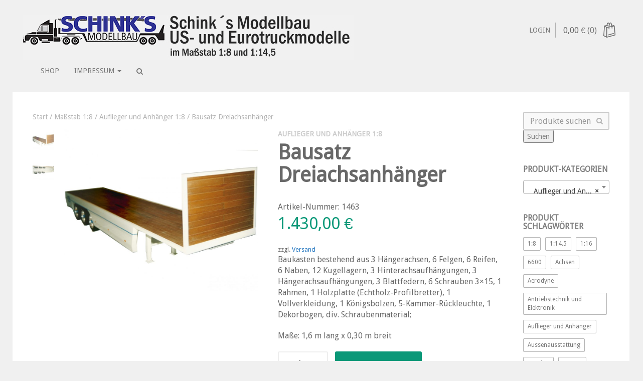

--- FILE ---
content_type: text/html; charset=UTF-8
request_url: https://schink-1-8.de/produkt/bausatz-dreiachsanhaenger/
body_size: 22773
content:
<!DOCTYPE html>
<html lang="de" class="no-js">
<head>
	<meta charset="UTF-8">
    <link rel="profile" href="http://gmpg.org/xfn/11">
    <link rel="pingback" href="https://schink-1-8.de/xmlrpc.php">

    <!--[if lt IE 9]>
    <meta http-equiv="X-UA-Compatible" content="IE=edge,chrome=1">
    <script src="https://schink-1-8.de/wp-content/themes/shophistic/js/html5.js"></script>
    <![endif]-->

	<meta name="description" content="">

	<meta name="viewport" content="width=device-width, initial-scale=1.0">

   <!-- WP_Head -->
    	<title>Bausatz Dreiachsanhänger &#8211; Schinks Modellbau &#8211; US- und Eurotruckmodelle</title>
<meta name='robots' content='max-image-preview:large' />
<script>window._wca = window._wca || [];</script>
<link rel='dns-prefetch' href='//stats.wp.com' />
<link rel='dns-prefetch' href='//fonts.googleapis.com' />
<link rel="alternate" type="application/rss+xml" title="Schinks Modellbau - US- und Eurotruckmodelle &raquo; Feed" href="https://schink-1-8.de/feed/" />
<link rel="alternate" type="application/rss+xml" title="Schinks Modellbau - US- und Eurotruckmodelle &raquo; Kommentar-Feed" href="https://schink-1-8.de/comments/feed/" />
<link rel="alternate" title="oEmbed (JSON)" type="application/json+oembed" href="https://schink-1-8.de/wp-json/oembed/1.0/embed?url=https%3A%2F%2Fschink-1-8.de%2Fprodukt%2Fbausatz-dreiachsanhaenger%2F" />
<link rel="alternate" title="oEmbed (XML)" type="text/xml+oembed" href="https://schink-1-8.de/wp-json/oembed/1.0/embed?url=https%3A%2F%2Fschink-1-8.de%2Fprodukt%2Fbausatz-dreiachsanhaenger%2F&#038;format=xml" />
<style id='wp-img-auto-sizes-contain-inline-css' type='text/css'>
img:is([sizes=auto i],[sizes^="auto," i]){contain-intrinsic-size:3000px 1500px}
/*# sourceURL=wp-img-auto-sizes-contain-inline-css */
</style>
<link rel='stylesheet' id='german-market-blocks-integrations-css' href='https://schink-1-8.de/wp-content/plugins/woocommerce-german-market-light/german-market-blocks/build/integrations.css?ver=3.53' type='text/css' media='all' />
<link rel='stylesheet' id='german-market-checkout-block-checkboxes-css' href='https://schink-1-8.de/wp-content/plugins/woocommerce-german-market-light/german-market-blocks/build/blocks/checkout-checkboxes/style-index.css?ver=3.53' type='text/css' media='all' />
<link rel='stylesheet' id='german-market-product-charging-device-css' href='https://schink-1-8.de/wp-content/plugins/woocommerce-german-market-light/german-market-blocks/build/blocks/product-charging-device/style-index.css?ver=3.53' type='text/css' media='all' />
<style id='wp-emoji-styles-inline-css' type='text/css'>

	img.wp-smiley, img.emoji {
		display: inline !important;
		border: none !important;
		box-shadow: none !important;
		height: 1em !important;
		width: 1em !important;
		margin: 0 0.07em !important;
		vertical-align: -0.1em !important;
		background: none !important;
		padding: 0 !important;
	}
/*# sourceURL=wp-emoji-styles-inline-css */
</style>
<style id='wp-block-library-inline-css' type='text/css'>
:root{--wp-block-synced-color:#7a00df;--wp-block-synced-color--rgb:122,0,223;--wp-bound-block-color:var(--wp-block-synced-color);--wp-editor-canvas-background:#ddd;--wp-admin-theme-color:#007cba;--wp-admin-theme-color--rgb:0,124,186;--wp-admin-theme-color-darker-10:#006ba1;--wp-admin-theme-color-darker-10--rgb:0,107,160.5;--wp-admin-theme-color-darker-20:#005a87;--wp-admin-theme-color-darker-20--rgb:0,90,135;--wp-admin-border-width-focus:2px}@media (min-resolution:192dpi){:root{--wp-admin-border-width-focus:1.5px}}.wp-element-button{cursor:pointer}:root .has-very-light-gray-background-color{background-color:#eee}:root .has-very-dark-gray-background-color{background-color:#313131}:root .has-very-light-gray-color{color:#eee}:root .has-very-dark-gray-color{color:#313131}:root .has-vivid-green-cyan-to-vivid-cyan-blue-gradient-background{background:linear-gradient(135deg,#00d084,#0693e3)}:root .has-purple-crush-gradient-background{background:linear-gradient(135deg,#34e2e4,#4721fb 50%,#ab1dfe)}:root .has-hazy-dawn-gradient-background{background:linear-gradient(135deg,#faaca8,#dad0ec)}:root .has-subdued-olive-gradient-background{background:linear-gradient(135deg,#fafae1,#67a671)}:root .has-atomic-cream-gradient-background{background:linear-gradient(135deg,#fdd79a,#004a59)}:root .has-nightshade-gradient-background{background:linear-gradient(135deg,#330968,#31cdcf)}:root .has-midnight-gradient-background{background:linear-gradient(135deg,#020381,#2874fc)}:root{--wp--preset--font-size--normal:16px;--wp--preset--font-size--huge:42px}.has-regular-font-size{font-size:1em}.has-larger-font-size{font-size:2.625em}.has-normal-font-size{font-size:var(--wp--preset--font-size--normal)}.has-huge-font-size{font-size:var(--wp--preset--font-size--huge)}.has-text-align-center{text-align:center}.has-text-align-left{text-align:left}.has-text-align-right{text-align:right}.has-fit-text{white-space:nowrap!important}#end-resizable-editor-section{display:none}.aligncenter{clear:both}.items-justified-left{justify-content:flex-start}.items-justified-center{justify-content:center}.items-justified-right{justify-content:flex-end}.items-justified-space-between{justify-content:space-between}.screen-reader-text{border:0;clip-path:inset(50%);height:1px;margin:-1px;overflow:hidden;padding:0;position:absolute;width:1px;word-wrap:normal!important}.screen-reader-text:focus{background-color:#ddd;clip-path:none;color:#444;display:block;font-size:1em;height:auto;left:5px;line-height:normal;padding:15px 23px 14px;text-decoration:none;top:5px;width:auto;z-index:100000}html :where(.has-border-color){border-style:solid}html :where([style*=border-top-color]){border-top-style:solid}html :where([style*=border-right-color]){border-right-style:solid}html :where([style*=border-bottom-color]){border-bottom-style:solid}html :where([style*=border-left-color]){border-left-style:solid}html :where([style*=border-width]){border-style:solid}html :where([style*=border-top-width]){border-top-style:solid}html :where([style*=border-right-width]){border-right-style:solid}html :where([style*=border-bottom-width]){border-bottom-style:solid}html :where([style*=border-left-width]){border-left-style:solid}html :where(img[class*=wp-image-]){height:auto;max-width:100%}:where(figure){margin:0 0 1em}html :where(.is-position-sticky){--wp-admin--admin-bar--position-offset:var(--wp-admin--admin-bar--height,0px)}@media screen and (max-width:600px){html :where(.is-position-sticky){--wp-admin--admin-bar--position-offset:0px}}

/*# sourceURL=wp-block-library-inline-css */
</style><style id='global-styles-inline-css' type='text/css'>
:root{--wp--preset--aspect-ratio--square: 1;--wp--preset--aspect-ratio--4-3: 4/3;--wp--preset--aspect-ratio--3-4: 3/4;--wp--preset--aspect-ratio--3-2: 3/2;--wp--preset--aspect-ratio--2-3: 2/3;--wp--preset--aspect-ratio--16-9: 16/9;--wp--preset--aspect-ratio--9-16: 9/16;--wp--preset--color--black: #000000;--wp--preset--color--cyan-bluish-gray: #abb8c3;--wp--preset--color--white: #ffffff;--wp--preset--color--pale-pink: #f78da7;--wp--preset--color--vivid-red: #cf2e2e;--wp--preset--color--luminous-vivid-orange: #ff6900;--wp--preset--color--luminous-vivid-amber: #fcb900;--wp--preset--color--light-green-cyan: #7bdcb5;--wp--preset--color--vivid-green-cyan: #00d084;--wp--preset--color--pale-cyan-blue: #8ed1fc;--wp--preset--color--vivid-cyan-blue: #0693e3;--wp--preset--color--vivid-purple: #9b51e0;--wp--preset--gradient--vivid-cyan-blue-to-vivid-purple: linear-gradient(135deg,rgb(6,147,227) 0%,rgb(155,81,224) 100%);--wp--preset--gradient--light-green-cyan-to-vivid-green-cyan: linear-gradient(135deg,rgb(122,220,180) 0%,rgb(0,208,130) 100%);--wp--preset--gradient--luminous-vivid-amber-to-luminous-vivid-orange: linear-gradient(135deg,rgb(252,185,0) 0%,rgb(255,105,0) 100%);--wp--preset--gradient--luminous-vivid-orange-to-vivid-red: linear-gradient(135deg,rgb(255,105,0) 0%,rgb(207,46,46) 100%);--wp--preset--gradient--very-light-gray-to-cyan-bluish-gray: linear-gradient(135deg,rgb(238,238,238) 0%,rgb(169,184,195) 100%);--wp--preset--gradient--cool-to-warm-spectrum: linear-gradient(135deg,rgb(74,234,220) 0%,rgb(151,120,209) 20%,rgb(207,42,186) 40%,rgb(238,44,130) 60%,rgb(251,105,98) 80%,rgb(254,248,76) 100%);--wp--preset--gradient--blush-light-purple: linear-gradient(135deg,rgb(255,206,236) 0%,rgb(152,150,240) 100%);--wp--preset--gradient--blush-bordeaux: linear-gradient(135deg,rgb(254,205,165) 0%,rgb(254,45,45) 50%,rgb(107,0,62) 100%);--wp--preset--gradient--luminous-dusk: linear-gradient(135deg,rgb(255,203,112) 0%,rgb(199,81,192) 50%,rgb(65,88,208) 100%);--wp--preset--gradient--pale-ocean: linear-gradient(135deg,rgb(255,245,203) 0%,rgb(182,227,212) 50%,rgb(51,167,181) 100%);--wp--preset--gradient--electric-grass: linear-gradient(135deg,rgb(202,248,128) 0%,rgb(113,206,126) 100%);--wp--preset--gradient--midnight: linear-gradient(135deg,rgb(2,3,129) 0%,rgb(40,116,252) 100%);--wp--preset--font-size--small: 13px;--wp--preset--font-size--medium: 20px;--wp--preset--font-size--large: 36px;--wp--preset--font-size--x-large: 42px;--wp--preset--spacing--20: 0.44rem;--wp--preset--spacing--30: 0.67rem;--wp--preset--spacing--40: 1rem;--wp--preset--spacing--50: 1.5rem;--wp--preset--spacing--60: 2.25rem;--wp--preset--spacing--70: 3.38rem;--wp--preset--spacing--80: 5.06rem;--wp--preset--shadow--natural: 6px 6px 9px rgba(0, 0, 0, 0.2);--wp--preset--shadow--deep: 12px 12px 50px rgba(0, 0, 0, 0.4);--wp--preset--shadow--sharp: 6px 6px 0px rgba(0, 0, 0, 0.2);--wp--preset--shadow--outlined: 6px 6px 0px -3px rgb(255, 255, 255), 6px 6px rgb(0, 0, 0);--wp--preset--shadow--crisp: 6px 6px 0px rgb(0, 0, 0);}:where(.is-layout-flex){gap: 0.5em;}:where(.is-layout-grid){gap: 0.5em;}body .is-layout-flex{display: flex;}.is-layout-flex{flex-wrap: wrap;align-items: center;}.is-layout-flex > :is(*, div){margin: 0;}body .is-layout-grid{display: grid;}.is-layout-grid > :is(*, div){margin: 0;}:where(.wp-block-columns.is-layout-flex){gap: 2em;}:where(.wp-block-columns.is-layout-grid){gap: 2em;}:where(.wp-block-post-template.is-layout-flex){gap: 1.25em;}:where(.wp-block-post-template.is-layout-grid){gap: 1.25em;}.has-black-color{color: var(--wp--preset--color--black) !important;}.has-cyan-bluish-gray-color{color: var(--wp--preset--color--cyan-bluish-gray) !important;}.has-white-color{color: var(--wp--preset--color--white) !important;}.has-pale-pink-color{color: var(--wp--preset--color--pale-pink) !important;}.has-vivid-red-color{color: var(--wp--preset--color--vivid-red) !important;}.has-luminous-vivid-orange-color{color: var(--wp--preset--color--luminous-vivid-orange) !important;}.has-luminous-vivid-amber-color{color: var(--wp--preset--color--luminous-vivid-amber) !important;}.has-light-green-cyan-color{color: var(--wp--preset--color--light-green-cyan) !important;}.has-vivid-green-cyan-color{color: var(--wp--preset--color--vivid-green-cyan) !important;}.has-pale-cyan-blue-color{color: var(--wp--preset--color--pale-cyan-blue) !important;}.has-vivid-cyan-blue-color{color: var(--wp--preset--color--vivid-cyan-blue) !important;}.has-vivid-purple-color{color: var(--wp--preset--color--vivid-purple) !important;}.has-black-background-color{background-color: var(--wp--preset--color--black) !important;}.has-cyan-bluish-gray-background-color{background-color: var(--wp--preset--color--cyan-bluish-gray) !important;}.has-white-background-color{background-color: var(--wp--preset--color--white) !important;}.has-pale-pink-background-color{background-color: var(--wp--preset--color--pale-pink) !important;}.has-vivid-red-background-color{background-color: var(--wp--preset--color--vivid-red) !important;}.has-luminous-vivid-orange-background-color{background-color: var(--wp--preset--color--luminous-vivid-orange) !important;}.has-luminous-vivid-amber-background-color{background-color: var(--wp--preset--color--luminous-vivid-amber) !important;}.has-light-green-cyan-background-color{background-color: var(--wp--preset--color--light-green-cyan) !important;}.has-vivid-green-cyan-background-color{background-color: var(--wp--preset--color--vivid-green-cyan) !important;}.has-pale-cyan-blue-background-color{background-color: var(--wp--preset--color--pale-cyan-blue) !important;}.has-vivid-cyan-blue-background-color{background-color: var(--wp--preset--color--vivid-cyan-blue) !important;}.has-vivid-purple-background-color{background-color: var(--wp--preset--color--vivid-purple) !important;}.has-black-border-color{border-color: var(--wp--preset--color--black) !important;}.has-cyan-bluish-gray-border-color{border-color: var(--wp--preset--color--cyan-bluish-gray) !important;}.has-white-border-color{border-color: var(--wp--preset--color--white) !important;}.has-pale-pink-border-color{border-color: var(--wp--preset--color--pale-pink) !important;}.has-vivid-red-border-color{border-color: var(--wp--preset--color--vivid-red) !important;}.has-luminous-vivid-orange-border-color{border-color: var(--wp--preset--color--luminous-vivid-orange) !important;}.has-luminous-vivid-amber-border-color{border-color: var(--wp--preset--color--luminous-vivid-amber) !important;}.has-light-green-cyan-border-color{border-color: var(--wp--preset--color--light-green-cyan) !important;}.has-vivid-green-cyan-border-color{border-color: var(--wp--preset--color--vivid-green-cyan) !important;}.has-pale-cyan-blue-border-color{border-color: var(--wp--preset--color--pale-cyan-blue) !important;}.has-vivid-cyan-blue-border-color{border-color: var(--wp--preset--color--vivid-cyan-blue) !important;}.has-vivid-purple-border-color{border-color: var(--wp--preset--color--vivid-purple) !important;}.has-vivid-cyan-blue-to-vivid-purple-gradient-background{background: var(--wp--preset--gradient--vivid-cyan-blue-to-vivid-purple) !important;}.has-light-green-cyan-to-vivid-green-cyan-gradient-background{background: var(--wp--preset--gradient--light-green-cyan-to-vivid-green-cyan) !important;}.has-luminous-vivid-amber-to-luminous-vivid-orange-gradient-background{background: var(--wp--preset--gradient--luminous-vivid-amber-to-luminous-vivid-orange) !important;}.has-luminous-vivid-orange-to-vivid-red-gradient-background{background: var(--wp--preset--gradient--luminous-vivid-orange-to-vivid-red) !important;}.has-very-light-gray-to-cyan-bluish-gray-gradient-background{background: var(--wp--preset--gradient--very-light-gray-to-cyan-bluish-gray) !important;}.has-cool-to-warm-spectrum-gradient-background{background: var(--wp--preset--gradient--cool-to-warm-spectrum) !important;}.has-blush-light-purple-gradient-background{background: var(--wp--preset--gradient--blush-light-purple) !important;}.has-blush-bordeaux-gradient-background{background: var(--wp--preset--gradient--blush-bordeaux) !important;}.has-luminous-dusk-gradient-background{background: var(--wp--preset--gradient--luminous-dusk) !important;}.has-pale-ocean-gradient-background{background: var(--wp--preset--gradient--pale-ocean) !important;}.has-electric-grass-gradient-background{background: var(--wp--preset--gradient--electric-grass) !important;}.has-midnight-gradient-background{background: var(--wp--preset--gradient--midnight) !important;}.has-small-font-size{font-size: var(--wp--preset--font-size--small) !important;}.has-medium-font-size{font-size: var(--wp--preset--font-size--medium) !important;}.has-large-font-size{font-size: var(--wp--preset--font-size--large) !important;}.has-x-large-font-size{font-size: var(--wp--preset--font-size--x-large) !important;}
/*# sourceURL=global-styles-inline-css */
</style>

<style id='classic-theme-styles-inline-css' type='text/css'>
/*! This file is auto-generated */
.wp-block-button__link{color:#fff;background-color:#32373c;border-radius:9999px;box-shadow:none;text-decoration:none;padding:calc(.667em + 2px) calc(1.333em + 2px);font-size:1.125em}.wp-block-file__button{background:#32373c;color:#fff;text-decoration:none}
/*# sourceURL=/wp-includes/css/classic-themes.min.css */
</style>
<link rel='stylesheet' id='bst-styles-css' href='https://schink-1-8.de/wp-content/plugins/bst-dsgvo-cookie/includes/css/style.css?ver=6.9' type='text/css' media='all' />
<link rel='stylesheet' id='bst-alert1-css-css' href='https://schink-1-8.de/wp-content/plugins/bst-dsgvo-cookie/includes/css/bst-mesage.css?ver=6.9' type='text/css' media='all' />
<link rel='stylesheet' id='bst-alert2-css-css' href='https://schink-1-8.de/wp-content/plugins/bst-dsgvo-cookie/includes/css/bst-mesage-flat-theme.css?ver=6.9' type='text/css' media='all' />
<link rel='stylesheet' id='woocommerce-layout-css' href='https://schink-1-8.de/wp-content/plugins/woocommerce/assets/css/woocommerce-layout.css?ver=10.4.3' type='text/css' media='all' />
<style id='woocommerce-layout-inline-css' type='text/css'>

	.infinite-scroll .woocommerce-pagination {
		display: none;
	}
/*# sourceURL=woocommerce-layout-inline-css */
</style>
<link rel='stylesheet' id='woocommerce-smallscreen-css' href='https://schink-1-8.de/wp-content/plugins/woocommerce/assets/css/woocommerce-smallscreen.css?ver=10.4.3' type='text/css' media='only screen and (max-width: 768px)' />
<link rel='stylesheet' id='woocommerce-general-css' href='https://schink-1-8.de/wp-content/plugins/woocommerce/assets/css/woocommerce.css?ver=10.4.3' type='text/css' media='all' />
<style id='woocommerce-inline-inline-css' type='text/css'>
.woocommerce form .form-row .required { visibility: visible; }
/*# sourceURL=woocommerce-inline-inline-css */
</style>
<link rel='stylesheet' id='bootstrap-css' href='https://schink-1-8.de/wp-content/themes/shophistic/css/bootstrap.css?ver=3.1' type='text/css' media='all' />
<link rel='stylesheet' id='owl-css' href='https://schink-1-8.de/wp-content/themes/shophistic/css/owl.carousel.css?ver=2.0.0' type='text/css' media='all' />
<link rel='stylesheet' id='photoswipe-css' href='https://schink-1-8.de/wp-content/plugins/woocommerce/assets/css/photoswipe/photoswipe.min.css?ver=10.4.3' type='text/css' media='all' />
<link rel='stylesheet' id='photoswipe-skin-css' href='https://schink-1-8.de/wp-content/themes/shophistic/css/default-skin/default-skin.css?ver=2.0.0' type='text/css' media='all' />
<link rel='stylesheet' id='main-stylesheet-css' href='https://schink-1-8.de/wp-content/themes/shophistic/style.css?ver=1.0' type='text/css' media='all' />
<style id='main-stylesheet-inline-css' type='text/css'>


	body #header{
		background-color: ;
	}
	body .logo_container .ql_logo{
		color:  !important;
	}

	#header .jqueryslidemenu > ul > li > a,
	#jqueryslidemenu ul.nav > li > a,
	.ql_login-btn,
	.ql_cart-btn,
	.ql_cart-btn .count{
		color: ;
	}

	#ql_nav_btn .icon-bar{
		background-color: ;
	}

	.no-touch body #jqueryslidemenu ul.nav > li > a:hover,
	.no-touch body .ql_login-btn:hover{
		color: ;
	}

	@media (max-width: 767px) {
		#ql-navigation{
			background-color: ;
		}
		#header .jqueryslidemenu > ul > li > a,
		#jqueryslidemenu ul.nav > li > a{
			color: inherit;
		}
	}

/*# sourceURL=main-stylesheet-inline-css */
</style>
<link rel='stylesheet' id='options_typography_Droid+Sans-css' href='https://fonts.googleapis.com/css?family=Droid+Sans' type='text/css' media='all' />
<link rel='stylesheet' id='jquery-lazyloadxt-spinner-css-css' href='//schink-1-8.de/wp-content/plugins/a3-lazy-load/assets/css/jquery.lazyloadxt.spinner.css?ver=6.9' type='text/css' media='all' />
<link rel='stylesheet' id='german-market-blocks-order-button-position-css' href='https://schink-1-8.de/wp-content/plugins/woocommerce-german-market-light/german-market-blocks/additional-css/order-button-checkout-fields.css?ver=3.53' type='text/css' media='all' />
<link rel='stylesheet' id='woocommerce-de_frontend_styles-css' href='https://schink-1-8.de/wp-content/plugins/woocommerce-german-market-light/css/frontend.min.css?ver=3.53' type='text/css' media='all' />
<script type="text/javascript" src="https://schink-1-8.de/wp-includes/js/jquery/jquery.min.js?ver=3.7.1" id="jquery-core-js"></script>
<script type="text/javascript" src="https://schink-1-8.de/wp-includes/js/jquery/jquery-migrate.min.js?ver=3.4.1" id="jquery-migrate-js"></script>
<script type="text/javascript" src="https://schink-1-8.de/wp-content/plugins/woocommerce/assets/js/jquery-blockui/jquery.blockUI.min.js?ver=2.7.0-wc.10.4.3" id="wc-jquery-blockui-js" defer="defer" data-wp-strategy="defer"></script>
<script type="text/javascript" id="wc-add-to-cart-js-extra">
/* <![CDATA[ */
var wc_add_to_cart_params = {"ajax_url":"/wp-admin/admin-ajax.php","wc_ajax_url":"/?wc-ajax=%%endpoint%%","i18n_view_cart":"Warenkorb anzeigen","cart_url":"https://schink-1-8.de/warenkorb/","is_cart":"","cart_redirect_after_add":"yes"};
//# sourceURL=wc-add-to-cart-js-extra
/* ]]> */
</script>
<script type="text/javascript" src="https://schink-1-8.de/wp-content/plugins/woocommerce/assets/js/frontend/add-to-cart.min.js?ver=10.4.3" id="wc-add-to-cart-js" defer="defer" data-wp-strategy="defer"></script>
<script type="text/javascript" id="wc-single-product-js-extra">
/* <![CDATA[ */
var wc_single_product_params = {"i18n_required_rating_text":"Bitte w\u00e4hle eine Bewertung","i18n_rating_options":["1 von 5\u00a0Sternen","2 von 5\u00a0Sternen","3 von 5\u00a0Sternen","4 von 5\u00a0Sternen","5 von 5\u00a0Sternen"],"i18n_product_gallery_trigger_text":"Bildergalerie im Vollbildmodus anzeigen","review_rating_required":"yes","flexslider":{"rtl":false,"animation":"slide","smoothHeight":true,"directionNav":false,"controlNav":"thumbnails","slideshow":false,"animationSpeed":500,"animationLoop":false,"allowOneSlide":false},"zoom_enabled":"","zoom_options":[],"photoswipe_enabled":"","photoswipe_options":{"shareEl":false,"closeOnScroll":false,"history":false,"hideAnimationDuration":0,"showAnimationDuration":0},"flexslider_enabled":""};
//# sourceURL=wc-single-product-js-extra
/* ]]> */
</script>
<script type="text/javascript" src="https://schink-1-8.de/wp-content/plugins/woocommerce/assets/js/frontend/single-product.min.js?ver=10.4.3" id="wc-single-product-js" defer="defer" data-wp-strategy="defer"></script>
<script type="text/javascript" src="https://schink-1-8.de/wp-content/plugins/woocommerce/assets/js/js-cookie/js.cookie.min.js?ver=2.1.4-wc.10.4.3" id="wc-js-cookie-js" defer="defer" data-wp-strategy="defer"></script>
<script type="text/javascript" id="woocommerce-js-extra">
/* <![CDATA[ */
var woocommerce_params = {"ajax_url":"/wp-admin/admin-ajax.php","wc_ajax_url":"/?wc-ajax=%%endpoint%%","i18n_password_show":"Passwort anzeigen","i18n_password_hide":"Passwort ausblenden"};
//# sourceURL=woocommerce-js-extra
/* ]]> */
</script>
<script type="text/javascript" src="https://schink-1-8.de/wp-content/plugins/woocommerce/assets/js/frontend/woocommerce.min.js?ver=10.4.3" id="woocommerce-js" defer="defer" data-wp-strategy="defer"></script>
<script type="text/javascript" src="https://schink-1-8.de/wp-content/themes/shophistic/js/lazysizes.min.js?ver=1" id="lazysizes-js"></script>
<script type="text/javascript" src="https://schink-1-8.de/wp-content/themes/shophistic/js/modernizr.min.js?ver=1" id="modernizr-js"></script>
<script type="text/javascript" src="https://stats.wp.com/s-202604.js" id="woocommerce-analytics-js" defer="defer" data-wp-strategy="defer"></script>
<script type="text/javascript" id="woocommerce_de_frontend-js-extra">
/* <![CDATA[ */
var sepa_ajax_object = {"ajax_url":"https://schink-1-8.de/wp-admin/admin-ajax.php","nonce":"61561e838c"};
var woocommerce_remove_updated_totals = {"val":"0"};
var woocommerce_payment_update = {"val":"1"};
var german_market_price_variable_products = {"val":"gm_default"};
var german_market_price_variable_theme_extra_element = {"val":"none"};
var german_market_legal_info_product_reviews = {"element":".woocommerce-Reviews .commentlist","activated":"off"};
var ship_different_address = {"message":"\u003Cp class=\"woocommerce-notice woocommerce-notice--info woocommerce-info\" id=\"german-market-puchase-on-account-message\"\u003E\"Lieferung an eine andere Adresse senden\" ist f\u00fcr die gew\u00e4hlte Zahlungsart \"Kauf auf Rechnung\" nicht verf\u00fcgbar und wurde deaktiviert!\u003C/p\u003E","before_element":".woocommerce-checkout-payment"};
//# sourceURL=woocommerce_de_frontend-js-extra
/* ]]> */
</script>
<script type="text/javascript" src="https://schink-1-8.de/wp-content/plugins/woocommerce-german-market-light/js/WooCommerce-German-Market-Frontend.min.js?ver=3.53" id="woocommerce_de_frontend-js"></script>
<link rel="https://api.w.org/" href="https://schink-1-8.de/wp-json/" /><link rel="alternate" title="JSON" type="application/json" href="https://schink-1-8.de/wp-json/wp/v2/product/1165" /><link rel="EditURI" type="application/rsd+xml" title="RSD" href="https://schink-1-8.de/xmlrpc.php?rsd" />
<meta name="generator" content="WordPress 6.9" />
<meta name="generator" content="WooCommerce 10.4.3" />
<link rel="canonical" href="https://schink-1-8.de/produkt/bausatz-dreiachsanhaenger/" />
<link rel='shortlink' href='https://schink-1-8.de/?p=1165' />
	<style>img#wpstats{display:none}</style>
		
<style>
body, .google-font, h1, h2, h3, h4, h5, h1 a, h2 a, h3 a, h4 a, h5 a, .dropcap, #jqueryslidemenu ul.nav > li > a, .esg-filterbutton {font-family:Droid Sans, sans-serif; font-weight:Normal; font-size:14; }
</style>
	<noscript><style>.woocommerce-product-gallery{ opacity: 1 !important; }</style></noscript>
	<link rel="icon" href="https://schink-1-8.de/wp-content/uploads/2020/02/cropped-Website-Icon-1-32x32.jpg" sizes="32x32" />
<link rel="icon" href="https://schink-1-8.de/wp-content/uploads/2020/02/cropped-Website-Icon-1-192x192.jpg" sizes="192x192" />
<link rel="apple-touch-icon" href="https://schink-1-8.de/wp-content/uploads/2020/02/cropped-Website-Icon-1-180x180.jpg" />
<meta name="msapplication-TileImage" content="https://schink-1-8.de/wp-content/uploads/2020/02/cropped-Website-Icon-1-270x270.jpg" />
		<!-- Custom Styles -->
	    <style type="text/css">

	    .hero_border, .widget_post_tabs .tab-content, .widget_post_tabs .nav-tabs > .active > a, .bypostauthor .comment-entry, .service_item .service_icon i, .widget_search #s:focus, .woocommerce #respond input#submit:hover, .woocommerce a.button:hover, .woocommerce button.button:hover, .woocommerce input.button:hover, .btn-ql2:hover, #ql_woo_cart .widget_shopping_cart_content a.button.checkout, #ql_woo_cart .widget_shopping_cart_content a.button.checkout:hover, .woocommerce.shophistic .ql_products_big .product .add_to_cart_button:hover, .woocommerce #payment #place_order, .woocommerce-page #payment #place_order, .woocommerce-cart .wc-proceed-to-checkout a.checkout-button, .woocommerce #main .single_add_to_cart_button, .woocommerce #content input.button.alt, .woocommerce-page #content input.button.alt, .woocommerce #content input.button.alt:hover, .woocommerce-page #content input.button.alt:hover.hero_border, .widget_post_tabs .tab-content, .widget_post_tabs .nav-tabs > .active > a, .bypostauthor .comment-entry, .service_item .service_icon i, .widget_search #s:focus, .woocommerce #respond input#submit:hover, .woocommerce a.button:hover, .woocommerce button.button:hover, .woocommerce input.button:hover, .btn-ql2:hover, #ql_woo_cart .widget_shopping_cart_content a.button.checkout, #ql_woo_cart .widget_shopping_cart_content a.button.checkout:hover, .woocommerce.shophistic .ql_products_big .product .add_to_cart_button:hover, .woocommerce #payment #place_order, .woocommerce-page #payment #place_order, .woocommerce-cart .wc-proceed-to-checkout a.checkout-button, .woocommerce #main .single_add_to_cart_button, .woocommerce #content input.button.alt, .woocommerce-page #content input.button.alt, .woocommerce #content input.button.alt:hover, .woocommerce-page #content input.button.alt:hover{
	border-color: #;
 }

#footer h4, .masonry_item .masonry_desc, .title_underline, article, .ql_tagline, .ql_underline_title, #header, .filter_list h4, .sub_footer_wrap#footer h4, .masonry_item .masonry_desc, .title_underline, article, .ql_tagline, .ql_underline_title, #header, .filter_list h4, .sub_footer_wrap{
	border-bottom-color: #;
 }

#header, .portfolio_item .ql_hover .short_line, .portfolio_post, .footer_wrap, .sub_footer_wrap#header, .portfolio_item .ql_hover .short_line, .portfolio_post, .footer_wrap, .sub_footer_wrap{
	border-top-color: #;
 }

.service_item .service_icon i, .circle_service:hover .circle_icon, ul.fancy_tags li a, .btn-cta, .simple_btn, .portfolio_item a .ql_hover .p_icon, ul.source li.active a, .hero_bck, .ql_title:before, .ql_nav_tabs li.active a, .ql_latest_work .ql_lw_item a.ql_info_footer:hover, .date_slider, .ql_nav_close:hover, .btn-ql2:hover, #ql_woo_cart .widget_shopping_cart_content a.button.checkout, .woocommerce .products .product .add_to_cart_button:hover, .woocommerce.shophistic .ql_products_big .product .add_to_cart_button:hover, .woocommerce #payment #place_order, .woocommerce-page #payment #place_order, .woocommerce-cart .wc-proceed-to-checkout a.checkout-button, .woocommerce #main .single_add_to_cart_button, .wpb_wrapper .products .product-category h3.service_item .service_icon i, .circle_service:hover .circle_icon, ul.fancy_tags li a, .btn-cta, .simple_btn, .portfolio_item a .ql_hover .p_icon, ul.source li.active a, .hero_bck, .ql_title:before, .ql_nav_tabs li.active a, .ql_latest_work .ql_lw_item a.ql_info_footer:hover, .date_slider, .ql_nav_close:hover, .btn-ql2:hover, #ql_woo_cart .widget_shopping_cart_content a.button.checkout, .woocommerce .products .product .add_to_cart_button:hover, .woocommerce.shophistic .ql_products_big .product .add_to_cart_button:hover, .woocommerce #payment #place_order, .woocommerce-page #payment #place_order, .woocommerce-cart .wc-proceed-to-checkout a.checkout-button, .woocommerce #main .single_add_to_cart_button, .wpb_wrapper .products .product-category h3{
	background-color: #;
 }

.hero_color, .service_item:hover .service_icon i, .circle_service:hover h3, .post_title h3 a:hover, .post_icon i, .metadata ul li:hover i, ul.fancy_tags li a:hover, .widget_recent_posts ul li h6 a, .widget_popular_posts ul li h6 a, footer .twitter_widget ul li i, .simple_btn:hover, h2.intro_line strong, .filter_list ul li a:hover, .filter_list ul li.active a, ul.source li a:hover, ul.source li.active a:hover, #sidebar .twitter_widget ul li i, #sidebar .widget_recent_comments ul li:before, #sidebar .widget_recent_comments ul li i, #sidebar .widget_recent_comments ul li a:hover, .metadata ul li:hover:before, .ql_woo_cart_close:hover, .ql_info_footer, #ql_woo_cart .widget_shopping_cart_content a.button.checkout:hover, .woocommerce #main .products .product .price, .woocommerce-page .products .product .price, .woocommerce #payment #place_order:hover, .woocommerce-page #payment #place_order:hover, .woocommerce-cart .wc-proceed-to-checkout a.checkout-button:hover, .woocommerce #main .single_add_to_cart_button:hover, .woocommerce #main .price, .woocommerce #main .products .product .price, .woocommerce-page .products .product .price, .woocommerce #content input.button.alt:hover, .woocommerce-page #content input.button.alt:hover.hero_color, .service_item:hover .service_icon i, .circle_service:hover h3, .post_title h3 a:hover, .post_icon i, .metadata ul li:hover i, ul.fancy_tags li a:hover, .widget_recent_posts ul li h6 a, .widget_popular_posts ul li h6 a, footer .twitter_widget ul li i, .simple_btn:hover, h2.intro_line strong, .filter_list ul li a:hover, .filter_list ul li.active a, ul.source li a:hover, ul.source li.active a:hover, #sidebar .twitter_widget ul li i, #sidebar .widget_recent_comments ul li:before, #sidebar .widget_recent_comments ul li i, #sidebar .widget_recent_comments ul li a:hover, .metadata ul li:hover:before, .ql_woo_cart_close:hover, .ql_info_footer, #ql_woo_cart .widget_shopping_cart_content a.button.checkout:hover, .woocommerce #main .products .product .price, .woocommerce-page .products .product .price, .woocommerce #payment #place_order:hover, .woocommerce-page #payment #place_order:hover, .woocommerce-cart .wc-proceed-to-checkout a.checkout-button:hover, .woocommerce #main .single_add_to_cart_button:hover, .woocommerce #main .price, .woocommerce #main .products .product .price, .woocommerce-page .products .product .price, .woocommerce #content input.button.alt:hover, .woocommerce-page #content input.button.alt:hover{
	color: #;
 }

.metadata ul li strong, #jqueryslidemenu ul.nav > li > ul > li a.metadata ul li strong, #jqueryslidemenu ul.nav > li > ul > li a{
	color: #686868;
 }

.service_item:hover .service_icon i, ul.fancy_tags li a:hover, footer .quick_contact .form input:focus, footer .quick_contact .form textarea:focus, .preloader.service_item:hover .service_icon i, ul.fancy_tags li a:hover, footer .quick_contact .form input:focus, footer .quick_contact .form textarea:focus, .preloader{
	background-color: #;
 }

.contrast_color, .date_slider, #header .jqueryslidemenu > ul > li > a, .simple_btn, .day_t, .service_item .service_icon i, .contact_info .contact_info li i, .banner_cta > div a.btn, ul.fancy_tags li a, #respond .add-on, #contact-form .add-on, .btn-cta, .btn-primary, .btn-primary:hover, .portfolio_item a .ql_hover .p_icon, #ql_woo_cart .widget_shopping_cart .widgettitle, #ql_woo_cart .widget_shopping_cart_content a.button:hover, #ql_woo_cart .widget_shopping_cart_content .total, .ql_nav_close:hover, .btn-ql2:hover, .woocommerce .products .product .add_to_cart_button:hover.contrast_color, .date_slider, #header .jqueryslidemenu > ul > li > a, .simple_btn, .day_t, .service_item .service_icon i, .contact_info .contact_info li i, .banner_cta > div a.btn, ul.fancy_tags li a, #respond .add-on, #contact-form .add-on, .btn-cta, .btn-primary, .btn-primary:hover, .portfolio_item a .ql_hover .p_icon, #ql_woo_cart .widget_shopping_cart .widgettitle, #ql_woo_cart .widget_shopping_cart_content a.button:hover, #ql_woo_cart .widget_shopping_cart_content .total, .ql_nav_close:hover, .btn-ql2:hover, .woocommerce .products .product .add_to_cart_button:hover{
	color: #;
 }

#contact-form #submit-form, .woocommerce a.button.alt:hover, .woocommerce-page a.button.alt:hover, .woocommerce button.button.alt:hover, .woocommerce-page button.button.alt:hover, .woocommerce input.button.alt:hover, .woocommerce-page input.button.alt:hover, .woocommerce #respond input#submit.alt:hover, .woocommerce-page #respond input#submit.alt:hover, .woocommerce #content input.button.alt:hover, .woocommerce-page #content input.button.alt:hover, .ql_woo_cart_close:hover, #ql_woo_cart .widget_shopping_cart_content a.button, .ql_info_footer, .contrast_bck#contact-form #submit-form, .woocommerce a.button.alt:hover, .woocommerce-page a.button.alt:hover, .woocommerce button.button.alt:hover, .woocommerce-page button.button.alt:hover, .woocommerce input.button.alt:hover, .woocommerce-page input.button.alt:hover, .woocommerce #respond input#submit.alt:hover, .woocommerce-page #respond input#submit.alt:hover, .woocommerce #content input.button.alt:hover, .woocommerce-page #content input.button.alt:hover, .ql_woo_cart_close:hover, #ql_woo_cart .widget_shopping_cart_content a.button, .ql_info_footer, .contrast_bck{
	background-color: #;
 }

{
	border-color: #;
 }




		body{
			font-weight:			            			             normal;
						color:#686868;
		}

		a{
			font-weight:			            			             normal;
						color:#1e73be;
		}

		h1, h2, h3, h4, h5, h1 a, h2 a, h3 a, h4 a, h5 a{
			color:			      			       ;
		}

	    </style>

	     <!-- /WP_Head -->
<link rel='stylesheet' id='wc-blocks-style-css' href='https://schink-1-8.de/wp-content/plugins/woocommerce/assets/client/blocks/wc-blocks.css?ver=wc-10.4.3' type='text/css' media='all' />
<link rel='stylesheet' id='select2-css' href='https://schink-1-8.de/wp-content/plugins/woocommerce/assets/css/select2.css?ver=10.4.3' type='text/css' media='all' />
</head>

<body class="wp-singular product-template-default single single-product postid-1165 wp-theme-shophistic shophistic ver1.4.7 ql_with_header theme-shophistic woocommerce woocommerce-page woocommerce-no-js v1.4.7">

	<div id="wrap">

		<div id="ql_search_header">
    <form role="search" method="get" class="woocommerce-product-search" action="https://schink-1-8.de/">
	<label class="screen-reader-text" for="woocommerce-product-search-field-0">Suche nach:</label>
	<input type="search" id="woocommerce-product-search-field-0" class="search-field" placeholder="Produkte suchen …" value="" name="s" />
	<button type="submit" value="Suchen" class="">Suchen</button>
	<input type="hidden" name="post_type" value="product" />
</form>
</div>
<header id="header" style="margin-bottom: 0px;">
    <div class="container">
        <div class="row">

            <div class="ql_logo_nav col-md-9 col-xs-12">

                <div class="logo_container">
                                        <a href="https://schink-1-8.de/" class="ql_logo google-font">
                                                <img src="https://schink-1-8.de/wp-content/uploads/2020/01/Titelzeile.jpg"
                                                        alt="Schinks Modellbau &#8211; US- und Eurotruckmodelle" />
                                            </a>
                    <button id="ql_nav_btn" type="button" class="navbar-toggle collapsed" data-toggle="collapse"
                        data-target="#ql-navigation" aria-expanded="false">
                        <span class="icon-bar"></span>
                        <span class="icon-bar"></span>
                        <span class="icon-bar"></span>
                    </button>
                </div><!-- /logo_container -->

                <div class="collapse navbar-collapse" id="ql-navigation">
                    <nav id="jqueryslidemenu" class="jqueryslidemenu navbar " role="navigation">
                        <div class="menu-startmenue-container"><ul id="menu-startmenue" class="nav navbar-nav"><li id="menu-item-275" class="menu-item menu-item-type-post_type menu-item-object-page menu-item-home current_page_parent menu-item-275"><a title="Shop" href="https://schink-1-8.de/">Shop</a></li>
<li id="menu-item-262" class="menu-item menu-item-type-post_type menu-item-object-page menu-item-has-children menu-item-262 dropdown"><a title="Impressum" href="#" data-toggle="dropdown" class="dropdown-toggle" aria-haspopup="true">Impressum <span class="caret"></span></a>
<ul role="menu" class=" dropdown-menu">
	<li id="menu-item-273" class="menu-item menu-item-type-post_type menu-item-object-page menu-item-273"><a title="Impressum" href="https://schink-1-8.de/impressum/">Impressum</a></li>
	<li id="menu-item-264" class="menu-item menu-item-type-post_type menu-item-object-page menu-item-264"><a title="Allgemeine Geschäftsbedingungen" href="https://schink-1-8.de/allgemeine_geschaeftsbedingungen/">Allgemeine Geschäftsbedingungen</a></li>
	<li id="menu-item-263" class="menu-item menu-item-type-post_type menu-item-object-page menu-item-privacy-policy menu-item-263"><a title="Datenschutzerklärung" href="https://schink-1-8.de/datenschutzerklaerung/">Datenschutzerklärung</a></li>
</ul>
</li>
</ul></div>                    </nav>
                </div>
                <div class="clearfix"></div>

            </div><!-- col-md-8 -->

            <div class="login_cart_wrap col-md-3 col-xs-12">
                                <div class="ql_cart_wrap">
                    <button href="https://schink-1-8.de/warenkorb/" class="ql_cart-btn">
                        <span class="woocommerce-Price-amount amount">0,00&nbsp;<span class="woocommerce-Price-currencySymbol">&euro;</span></span>                        <span class="count">(0)</span>
                        <i class="ql-bag"></i><i class="ql-chevron-down"></i>
                    </button>


                    

                                        <div id="ql_woo_cart">
                        
                        <div class="widget woocommerce widget_shopping_cart"><h2 class="widgettitle">Warenkorb</h2><div class="widget_shopping_cart_content"></div></div>                    </div><!-- /ql_woo_cart -->
                                    </div>
                <div class="login_btn_wrap">
                                        <a class="ql_login-btn"
                        href="https://schink-1-8.de/mein-konto/"
                        title="Login">Login</a>
                                    </div>
                <div class="clearfix"></div>
            </div><!-- col-md-4 -->

        </div><!-- row-->
    </div><!-- /container -->

</header>
    <div class="clearfix"></div>
	<div id="container" class="container">
	<section id="main" role="main" class="row">
        <div class="content_background">

            <aside id="sidebar" class="woocommerce-sidebar col-md-2 col-md-push-10">

        <div id="woocommerce_product_search-6" class="widget col-sm-6 col-md-12 woocommerce widget_product_search"><form role="search" method="get" class="woocommerce-product-search" action="https://schink-1-8.de/">
	<label class="screen-reader-text" for="woocommerce-product-search-field-1">Suche nach:</label>
	<input type="search" id="woocommerce-product-search-field-1" class="search-field" placeholder="Produkte suchen …" value="" name="s" />
	<button type="submit" value="Suchen" class="">Suchen</button>
	<input type="hidden" name="post_type" value="product" />
</form>
</div><div id="woocommerce_product_categories-8" class="widget col-sm-6 col-md-12 woocommerce widget_product_categories"><h4>Produkt-Kategorien</h4><select  name='product_cat' id='product_cat' class='dropdown_product_cat'>
	<option value=''>Wähle eine Kategorie</option>
	<option class="level-0" value="neuheiten">Neuheiten</option>
	<option class="level-0" value="massstab-18">Maßstab 1:8</option>
	<option class="level-1" value="euro-trucks">&nbsp;&nbsp;&nbsp;Euro-Trucks 1:8</option>
	<option class="level-1" value="us-trucks">&nbsp;&nbsp;&nbsp;US-Trucks 1:8</option>
	<option class="level-1" value="oldtimer">&nbsp;&nbsp;&nbsp;Oldtimer 1:8</option>
	<option class="level-1" value="unimog">&nbsp;&nbsp;&nbsp;Unimog 1:8</option>
	<option class="level-1" value="volkswagen-t1">&nbsp;&nbsp;&nbsp;Volkswagen T1</option>
	<option class="level-1" value="fahrerhaeuser-18">&nbsp;&nbsp;&nbsp;Fahrerhäuser und Zubehör 1:8</option>
	<option class="level-1" value="fahrgestell">&nbsp;&nbsp;&nbsp;Fahrgestell</option>
	<option class="level-1" value="truckausstattung-und-zubehoer-18">&nbsp;&nbsp;&nbsp;Truckausstattung und Zubehör 1:8</option>
	<option class="level-1" value="auflieger-und-anhaenger-18" selected="selected">&nbsp;&nbsp;&nbsp;Auflieger und Anhänger 1:8</option>
	<option class="level-1" value="lampen-und-leuchten-18">&nbsp;&nbsp;&nbsp;Lampen und Leuchten 1:8</option>
	<option class="level-1" value="reifen-und-felgen-18">&nbsp;&nbsp;&nbsp;Reifen und Felgen 1:8</option>
	<option class="level-1" value="montagebaukaesten-18">&nbsp;&nbsp;&nbsp;Montagebaukästen 1:8</option>
	<option class="level-0" value="massstab-1145">Maßstab 1:14,5</option>
	<option class="level-1" value="passend-fuer-tamiya-fahrgestell">&nbsp;&nbsp;&nbsp;Passend für Tamiya-Fahrgestell</option>
	<option class="level-1" value="fahrerhaeuser-und-zubehoer-1145">&nbsp;&nbsp;&nbsp;Fahrerhäuser und Zubehör 1:14,5</option>
	<option class="level-1" value="auflieger-und-anhaenger-1145">&nbsp;&nbsp;&nbsp;Auflieger und Anhänger 1:14,5</option>
	<option class="level-1" value="reifen-145">&nbsp;&nbsp;&nbsp;Reifen 1:14,5</option>
	<option class="level-1" value="zubehoerteile-1145">&nbsp;&nbsp;&nbsp;Truckausstattung und Zubehörteile 1:14,5</option>
	<option class="level-1" value="lampen-und-leuchten-114">&nbsp;&nbsp;&nbsp;Lampen und Leuchten 1:14,5</option>
	<option class="level-1" value="reifen-und-felgen-1145">&nbsp;&nbsp;&nbsp;Reifen und Felgen 1:14,5</option>
	<option class="level-0" value="antriebstechnik-und-elektronik">Antriebstechnik und Elektronik</option>
	<option class="level-0" value="unkategorisiert">Unkategorisiert</option>
</select>
</div><div id="woocommerce_product_tag_cloud-3" class="widget col-sm-6 col-md-12 woocommerce widget_product_tag_cloud"><h4>Produkt Schlagwörter</h4><div class="tagcloud"><a href="https://schink-1-8.de/produkt-schlagwort/18/" class="tag-cloud-link tag-link-84 tag-link-position-1" style="font-size: 22pt;" aria-label="1:8 (343 Produkte)">1:8</a>
<a href="https://schink-1-8.de/produkt-schlagwort/114-5/" class="tag-cloud-link tag-link-106 tag-link-position-2" style="font-size: 17.5625pt;" aria-label="1:14.5 (67 Produkte)">1:14.5</a>
<a href="https://schink-1-8.de/produkt-schlagwort/116/" class="tag-cloud-link tag-link-82 tag-link-position-3" style="font-size: 12.375pt;" aria-label="1:16 (9 Produkte)">1:16</a>
<a href="https://schink-1-8.de/produkt-schlagwort/6600/" class="tag-cloud-link tag-link-103 tag-link-position-4" style="font-size: 9.125pt;" aria-label="6600 (2 Produkte)">6600</a>
<a href="https://schink-1-8.de/produkt-schlagwort/achse/" class="tag-cloud-link tag-link-111 tag-link-position-5" style="font-size: 11.4375pt;" aria-label="Achsen (6 Produkte)">Achsen</a>
<a href="https://schink-1-8.de/produkt-schlagwort/aerodyne/" class="tag-cloud-link tag-link-74 tag-link-position-6" style="font-size: 8pt;" aria-label="Aerodyne (1 Produkt)">Aerodyne</a>
<a href="https://schink-1-8.de/produkt-schlagwort/antriebstechnik-und-elektronik/" class="tag-cloud-link tag-link-118 tag-link-position-7" style="font-size: 13.0625pt;" aria-label="Antriebstechnik und Elektronik (12 Produkte)">Antriebstechnik und Elektronik</a>
<a href="https://schink-1-8.de/produkt-schlagwort/auflieger/" class="tag-cloud-link tag-link-109 tag-link-position-8" style="font-size: 16.5625pt;" aria-label="Auflieger und Anhänger (46 Produkte)">Auflieger und Anhänger</a>
<a href="https://schink-1-8.de/produkt-schlagwort/aussenausstattung/" class="tag-cloud-link tag-link-108 tag-link-position-9" style="font-size: 18.125pt;" aria-label="Aussenausstattung (83 Produkte)">Aussenausstattung</a>
<a href="https://schink-1-8.de/produkt-schlagwort/buessing/" class="tag-cloud-link tag-link-104 tag-link-position-10" style="font-size: 11pt;" aria-label="Büssing (5 Produkte)">Büssing</a>
<a href="https://schink-1-8.de/produkt-schlagwort/daf-95/" class="tag-cloud-link tag-link-93 tag-link-position-11" style="font-size: 11.4375pt;" aria-label="DAF 95 (6 Produkte)">DAF 95</a>
<a href="https://schink-1-8.de/produkt-schlagwort/euro-truck/" class="tag-cloud-link tag-link-87 tag-link-position-12" style="font-size: 19pt;" aria-label="Euro-Truck (114 Produkte)">Euro-Truck</a>
<a href="https://schink-1-8.de/produkt-schlagwort/fahrgestell/" class="tag-cloud-link tag-link-113 tag-link-position-13" style="font-size: 15.1875pt;" aria-label="Fahrgestell (27 Produkte)">Fahrgestell</a>
<a href="https://schink-1-8.de/produkt-schlagwort/felgen/" class="tag-cloud-link tag-link-99 tag-link-position-14" style="font-size: 15.4375pt;" aria-label="Felgen (30 Produkte)">Felgen</a>
<a href="https://schink-1-8.de/produkt-schlagwort/innenausstattung/" class="tag-cloud-link tag-link-107 tag-link-position-15" style="font-size: 14.125pt;" aria-label="Innenausstattung (18 Produkte)">Innenausstattung</a>
<a href="https://schink-1-8.de/produkt-schlagwort/kenworth/" class="tag-cloud-link tag-link-73 tag-link-position-16" style="font-size: 14.125pt;" aria-label="Kenworth (18 Produkte)">Kenworth</a>
<a href="https://schink-1-8.de/produkt-schlagwort/kotfluegel/" class="tag-cloud-link tag-link-114 tag-link-position-17" style="font-size: 13.3125pt;" aria-label="Kotflügel (13 Produkte)">Kotflügel</a>
<a href="https://schink-1-8.de/produkt-schlagwort/krupp/" class="tag-cloud-link tag-link-105 tag-link-position-18" style="font-size: 10.5pt;" aria-label="Krupp (4 Produkte)">Krupp</a>
<a href="https://schink-1-8.de/produkt-schlagwort/m-fahrerhaus/" class="tag-cloud-link tag-link-123 tag-link-position-19" style="font-size: 11.4375pt;" aria-label="M-Fahrerhaus (6 Produkte)">M-Fahrerhaus</a>
<a href="https://schink-1-8.de/produkt-schlagwort/magirus-deutz/" class="tag-cloud-link tag-link-122 tag-link-position-20" style="font-size: 11pt;" aria-label="Magirus Deutz (5 Produkte)">Magirus Deutz</a>
<a href="https://schink-1-8.de/produkt-schlagwort/man/" class="tag-cloud-link tag-link-92 tag-link-position-21" style="font-size: 14.125pt;" aria-label="MAN (18 Produkte)">MAN</a>
<a href="https://schink-1-8.de/produkt-schlagwort/naben/" class="tag-cloud-link tag-link-110 tag-link-position-22" style="font-size: 12.0625pt;" aria-label="Naben (8 Produkte)">Naben</a>
<a href="https://schink-1-8.de/produkt-schlagwort/oldtimer/" class="tag-cloud-link tag-link-101 tag-link-position-23" style="font-size: 16.0625pt;" aria-label="Oldtimer (38 Produkte)">Oldtimer</a>
<a href="https://schink-1-8.de/produkt-schlagwort/opel-blitz/" class="tag-cloud-link tag-link-116 tag-link-position-24" style="font-size: 8pt;" aria-label="Opel Blitz (1 Produkt)">Opel Blitz</a>
<a href="https://schink-1-8.de/produkt-schlagwort/tamiya/" class="tag-cloud-link tag-link-127 tag-link-position-25" style="font-size: 13.5pt;" aria-label="passend für Tamiya (14 Produkte)">passend für Tamiya</a>
<a href="https://schink-1-8.de/produkt-schlagwort/peterbilt/" class="tag-cloud-link tag-link-68 tag-link-position-26" style="font-size: 11.75pt;" aria-label="Peterbilt (7 Produkte)">Peterbilt</a>
<a href="https://schink-1-8.de/produkt-schlagwort/reifen/" class="tag-cloud-link tag-link-100 tag-link-position-27" style="font-size: 14.25pt;" aria-label="Reifen (19 Produkte)">Reifen</a>
<a href="https://schink-1-8.de/produkt-schlagwort/renault/" class="tag-cloud-link tag-link-95 tag-link-position-28" style="font-size: 11.4375pt;" aria-label="Renault (6 Produkte)">Renault</a>
<a href="https://schink-1-8.de/produkt-schlagwort/scania/" class="tag-cloud-link tag-link-96 tag-link-position-29" style="font-size: 15.5625pt;" aria-label="Scania (31 Produkte)">Scania</a>
<a href="https://schink-1-8.de/produkt-schlagwort/schrauben/" class="tag-cloud-link tag-link-115 tag-link-position-30" style="font-size: 12.0625pt;" aria-label="Schrauben (8 Produkte)">Schrauben</a>
<a href="https://schink-1-8.de/produkt-schlagwort/tempo-dreirad/" class="tag-cloud-link tag-link-102 tag-link-position-31" style="font-size: 10.5pt;" aria-label="Tempo Dreirad (4 Produkte)">Tempo Dreirad</a>
<a href="https://schink-1-8.de/produkt-schlagwort/unimog/" class="tag-cloud-link tag-link-85 tag-link-position-32" style="font-size: 12.625pt;" aria-label="Unimog (10 Produkte)">Unimog</a>
<a href="https://schink-1-8.de/produkt-schlagwort/us-truck/" class="tag-cloud-link tag-link-67 tag-link-position-33" style="font-size: 17.0625pt;" aria-label="US-Truck (55 Produkte)">US-Truck</a>
<a href="https://schink-1-8.de/produkt-schlagwort/volvo/" class="tag-cloud-link tag-link-88 tag-link-position-34" style="font-size: 11pt;" aria-label="Volvo (5 Produkte)">Volvo</a>
<a href="https://schink-1-8.de/produkt-schlagwort/vw-t1/" class="tag-cloud-link tag-link-117 tag-link-position-35" style="font-size: 11pt;" aria-label="VW T1 (5 Produkte)">VW T1</a>
<a href="https://schink-1-8.de/produkt-schlagwort/zetros/" class="tag-cloud-link tag-link-119 tag-link-position-36" style="font-size: 8pt;" aria-label="Zetros (1 Produkt)">Zetros</a></div></div> 
        <div class="clearfix"></div>
	</aside>
 		
		<div id="content" class="col-md-10 col-md-pull-2">

<nav class="woocommerce-breadcrumb" aria-label="Breadcrumb"><a href="https://schink-1-8.de">Start</a>&nbsp;&#47;&nbsp;<a href="https://schink-1-8.de/produkt-kategorie/massstab-18/">Maßstab 1:8</a>&nbsp;&#47;&nbsp;<a href="https://schink-1-8.de/produkt-kategorie/massstab-18/auflieger-und-anhaenger-18/">Auflieger und Anhänger 1:8</a>&nbsp;&#47;&nbsp;Bausatz Dreiachsanhänger</nav>
		
			<div class="woocommerce-notices-wrapper"></div><div id="product-1165" class="product type-product post-1165 status-publish first instock product_cat-auflieger-und-anhaenger-18 product_cat-massstab-18 product_cat-montagebaukaesten-18 product_tag-84 product_tag-auflieger has-post-thumbnail shipping-taxable purchasable product-type-simple">
    <div class="row">

        <div class="col-md-6">

            	<div class="row">
        <div class="col-md-2 col-sm-2 ql_thumbnail_column">

        			<div class="thumbnails columns-3"><div data-thumb="https://schink-1-8.de/wp-content/uploads/2020/02/1463-scaled-100x100.jpg" data-thumb-alt="Bausatz Dreiachsanhänger" data-thumb-srcset="https://schink-1-8.de/wp-content/uploads/2020/02/1463-scaled-100x100.jpg 100w, https://schink-1-8.de/wp-content/uploads/2020/02/1463-150x150.jpg 150w"  data-thumb-sizes="(max-width: 100px) 100vw, 100px" class="woocommerce-product-gallery__image"><a data-width="2560" data-height="2140" href="https://schink-1-8.de/wp-content/uploads/2020/02/1463-scaled.jpg"><img width="100" height="100" src="https://schink-1-8.de/wp-content/uploads/2020/02/1463-scaled-100x100.jpg" class="" alt="Bausatz Dreiachsanhänger" data-caption="" data-src="https://schink-1-8.de/wp-content/uploads/2020/02/1463-scaled.jpg" data-large_image="https://schink-1-8.de/wp-content/uploads/2020/02/1463-scaled.jpg" data-large_image_width="2560" data-large_image_height="2140" decoding="async" srcset="https://schink-1-8.de/wp-content/uploads/2020/02/1463-scaled-100x100.jpg 100w, https://schink-1-8.de/wp-content/uploads/2020/02/1463-150x150.jpg 150w" sizes="(max-width: 100px) 100vw, 100px" /></a></div><div data-thumb="https://schink-1-8.de/wp-content/uploads/2020/02/1463_02-scaled-100x100.jpg" data-thumb-alt="Bausatz Dreiachsanhänger" data-thumb-srcset="https://schink-1-8.de/wp-content/uploads/2020/02/1463_02-scaled-100x100.jpg 100w, https://schink-1-8.de/wp-content/uploads/2020/02/1463_02-150x150.jpg 150w"  data-thumb-sizes="(max-width: 100px) 100vw, 100px" class="woocommerce-product-gallery__image"><a data-width="2560" data-height="2140" href="https://schink-1-8.de/wp-content/uploads/2020/02/1463_02-scaled.jpg"><img width="100" height="100" src="https://schink-1-8.de/wp-content/uploads/2020/02/1463_02-scaled-100x100.jpg" class="" alt="Bausatz Dreiachsanhänger" data-caption="" data-src="https://schink-1-8.de/wp-content/uploads/2020/02/1463_02-scaled.jpg" data-large_image="https://schink-1-8.de/wp-content/uploads/2020/02/1463_02-scaled.jpg" data-large_image_width="2560" data-large_image_height="2140" decoding="async" srcset="https://schink-1-8.de/wp-content/uploads/2020/02/1463_02-scaled-100x100.jpg 100w, https://schink-1-8.de/wp-content/uploads/2020/02/1463_02-150x150.jpg 150w" sizes="(max-width: 100px) 100vw, 100px" /></a></div></div>
	
        </div><!-- /ql_thumbnail_column -->

        <div class="col-md-10 col-sm-10 ql_main_image_column_wrap">
        	<div class="images">
            <div class="ql_main_image_column woocommerce-product-gallery woocommerce-product-gallery--with-images woocommerce-product-gallery--columns-4 images" data-columns="4">
            	<div class="ql_main_images owl-carousel woocommerce-product-gallery__wrapper">

					<div data-thumb="https://schink-1-8.de/wp-content/uploads/2020/02/1463-scaled-100x100.jpg" data-thumb-alt="Bausatz Dreiachsanhänger" data-thumb-srcset="https://schink-1-8.de/wp-content/uploads/2020/02/1463-scaled-100x100.jpg 100w, https://schink-1-8.de/wp-content/uploads/2020/02/1463-150x150.jpg 150w"  data-thumb-sizes="(max-width: 100px) 100vw, 100px" class="woocommerce-product-gallery__image"><a data-width="2560" data-height="2140" href="https://schink-1-8.de/wp-content/uploads/2020/02/1463-scaled.jpg"><img width="900" height="752" src="https://schink-1-8.de/wp-content/uploads/2020/02/1463-scaled-900x752.jpg" class="wp-post-image" alt="Bausatz Dreiachsanhänger" data-caption="" data-src="https://schink-1-8.de/wp-content/uploads/2020/02/1463-scaled.jpg" data-large_image="https://schink-1-8.de/wp-content/uploads/2020/02/1463-scaled.jpg" data-large_image_width="2560" data-large_image_height="2140" decoding="async" fetchpriority="high" srcset="https://schink-1-8.de/wp-content/uploads/2020/02/1463-scaled-900x752.jpg 900w, https://schink-1-8.de/wp-content/uploads/2020/02/1463-scaled-300x251.jpg 300w, https://schink-1-8.de/wp-content/uploads/2020/02/1463-1024x856.jpg 1024w, https://schink-1-8.de/wp-content/uploads/2020/02/1463-768x642.jpg 768w, https://schink-1-8.de/wp-content/uploads/2020/02/1463-1536x1284.jpg 1536w, https://schink-1-8.de/wp-content/uploads/2020/02/1463-2048x1712.jpg 2048w" sizes="(max-width: 900px) 100vw, 900px" /></a></div><div data-thumb="https://schink-1-8.de/wp-content/uploads/2020/02/1463_02-scaled-100x100.jpg" data-thumb-alt="Bausatz Dreiachsanhänger" data-thumb-srcset="https://schink-1-8.de/wp-content/uploads/2020/02/1463_02-scaled-100x100.jpg 100w, https://schink-1-8.de/wp-content/uploads/2020/02/1463_02-150x150.jpg 150w"  data-thumb-sizes="(max-width: 100px) 100vw, 100px" class="woocommerce-product-gallery__image"><a data-width="2560" data-height="2140" href="https://schink-1-8.de/wp-content/uploads/2020/02/1463_02-scaled.jpg"><img width="900" height="752" src="https://schink-1-8.de/wp-content/uploads/2020/02/1463_02-scaled-900x752.jpg" class="wp-post-image" alt="Bausatz Dreiachsanhänger" data-caption="" data-src="https://schink-1-8.de/wp-content/uploads/2020/02/1463_02-scaled.jpg" data-large_image="https://schink-1-8.de/wp-content/uploads/2020/02/1463_02-scaled.jpg" data-large_image_width="2560" data-large_image_height="2140" decoding="async" loading="lazy" srcset="https://schink-1-8.de/wp-content/uploads/2020/02/1463_02-scaled-900x752.jpg 900w, https://schink-1-8.de/wp-content/uploads/2020/02/1463_02-scaled-300x251.jpg 300w, https://schink-1-8.de/wp-content/uploads/2020/02/1463_02-1024x856.jpg 1024w, https://schink-1-8.de/wp-content/uploads/2020/02/1463_02-768x642.jpg 768w, https://schink-1-8.de/wp-content/uploads/2020/02/1463_02-1536x1284.jpg 1536w, https://schink-1-8.de/wp-content/uploads/2020/02/1463_02-2048x1712.jpg 2048w" sizes="auto, (max-width: 900px) 100vw, 900px" /></a></div>				</div><!-- /ql_main_images -->
				<a href="#" class="ql_main_images_btn ql_prev"><i class="ql-arrow-left"></i></a>
                <a href="#" class="ql_main_images_btn ql_next"><i class="ql-arrow-right"></i></a>

			</div><!-- /ql_main_image_column -->
			</div>
        </div><!-- /ql_main_image_column_wrap -->
    </div><!-- /row -->        </div><!-- /col-md-6 -->

        <div class="col-md-6">

            <div class="summary entry-summary">

                <div class="product_category">Auflieger und Anhänger 1:8</div><h1 class="product_title entry-title">Bausatz Dreiachsanhänger</h1>Artikel-Nummer: 1463
		
				<div class="legacy-itemprop-offers">

		
			<p class="price"><span class="woocommerce-Price-amount amount"><bdi>1.430,00&nbsp;<span class="woocommerce-Price-currencySymbol">&euro;</span></bdi></span></p>
		<div class="wgm-info woocommerce-de_price_taxrate "></div>
		<div class="wgm-info woocommerce_de_versandkosten">zzgl. <a class="versandkosten" href="https://schink-1-8.de/versand__lieferung/" target="_blank">Versand</a></div>
		</div>

		<div class="woocommerce-product-details__short-description">
	<p>Baukasten bestehend aus 3 Hängerachsen, 6 Felgen, 6 Reifen, 6 Naben, 12 Kugellagern, 3 Hinterachsaufhängungen, 3 Hängerachsaufhängungen, 3 Blattfedern, 6 Schrauben 3&#215;15, 1 Rahmen, 1 Holzplatte (Echtholz-Profilbretter), 1 Vollverkleidung, 1 Königsbolzen, 5-Kammer-Rückleuchte, 1 Dekorbogen, div. Schraubenmaterial;</p>
<p>Maße: 1,6 m lang x 0,30 m breit</p>
</div>

	
	<form class="cart" action="https://schink-1-8.de/produkt/bausatz-dreiachsanhaenger/" method="post" enctype='multipart/form-data'>
		
		<div class="quantity">
		<label class="screen-reader-text" for="quantity_69730950382d2">Bausatz Dreiachsanhänger Menge</label>
	<input
		type="number"
				id="quantity_69730950382d2"
		class="input-text qty text"
		name="quantity"
		value="1"
		aria-label="Produktmenge"
				min="1"
							step="1"
			placeholder=""
			inputmode="numeric"
			autocomplete="off"
			/>
	</div>

		<button type="submit" name="add-to-cart" value="1165" class="single_add_to_cart_button button alt">In den Warenkorb</button>

			</form>

	
<div class="product-content"></div><span class="german-market-summary-gpsr"></span>
            </div><!-- .summary -->

        </div><!-- /col-md-6 -->


    </div><!-- /row -->

    
	<div class="woocommerce-tabs wc-tabs-wrapper">
		<ul class="tabs wc-tabs" role="tablist">
							<li role="presentation" class="additional_information_tab" id="tab-title-additional_information">
					<a href="#tab-additional_information" role="tab" aria-controls="tab-additional_information">
						Zusätzliche Informationen					</a>
				</li>
					</ul>
					<div class="woocommerce-Tabs-panel woocommerce-Tabs-panel--additional_information panel entry-content wc-tab" id="tab-additional_information" role="tabpanel" aria-labelledby="tab-title-additional_information">
				
	<h2>Zusätzliche Informationen</h2>

<table class="woocommerce-product-attributes shop_attributes" aria-label="Produktdetails">
			<tr class="woocommerce-product-attributes-item woocommerce-product-attributes-item--dimensions">
			<th class="woocommerce-product-attributes-item__label" scope="row">Größe</th>
			<td class="woocommerce-product-attributes-item__value">1600 &times; 300 mm</td>
		</tr>
	</table>
			</div>
		
			</div>


	<section class="related products">

					<h2>Ähnliche Produkte</h2>
				<ul class="products columns-5">

			
					<li class="product type-product post-356 status-publish first instock product_cat-massstab-18 product_cat-us-trucks product_cat-fahrerhaeuser-18 product_tag-84 product_tag-peterbilt product_tag-us-truck has-post-thumbnail shipping-taxable purchasable product-type-simple"><div class="ql_product_big">
    <div class="row">
        <div class="col-md-7 col-sm-7">

            <a href="https://schink-1-8.de/produkt/peterbilt-conventional/" class="woocommerce-LoopProduct-link woocommerce-loop-product__link">
            <a class="product_thumbnail_wrap" href="https://schink-1-8.de/produkt/peterbilt-conventional/">
                <img src="//schink-1-8.de/wp-content/plugins/a3-lazy-load/assets/images/lazy_placeholder.gif" width="300" height="225" data-src="https://schink-1-8.de/wp-content/uploads/2020/02/1000-300x225.jpg" class="lazy lazy-hidden lazyload attachment-woocommerce_thumbnail size-woocommerce_thumbnail" alt="Peterbilt Conventional" decoding="async" loading="lazy" data-srcset="https://schink-1-8.de/wp-content/uploads/2020/02/1000-300x225.jpg 300w, https://schink-1-8.de/wp-content/uploads/2020/02/1000-1024x767.jpg 1024w, https://schink-1-8.de/wp-content/uploads/2020/02/1000-768x575.jpg 768w, https://schink-1-8.de/wp-content/uploads/2020/02/1000-900x674.jpg 900w, https://schink-1-8.de/wp-content/uploads/2020/02/1000.jpg 1200w" data-sizes="auto, (max-width: 300px) 100vw, 300px" /><noscript><img src="https://schink-1-8.de/wp-content/uploads/2020/02/1000-300x225-lqip.jpg" width="300" height="225" data-src="https://schink-1-8.de/wp-content/uploads/2020/02/1000-300x225.jpg" class="lazyload attachment-woocommerce_thumbnail size-woocommerce_thumbnail" alt="Peterbilt Conventional" decoding="async" loading="lazy" data-srcset="https://schink-1-8.de/wp-content/uploads/2020/02/1000-300x225.jpg 300w, https://schink-1-8.de/wp-content/uploads/2020/02/1000-1024x767.jpg 1024w, https://schink-1-8.de/wp-content/uploads/2020/02/1000-768x575.jpg 768w, https://schink-1-8.de/wp-content/uploads/2020/02/1000-900x674.jpg 900w, https://schink-1-8.de/wp-content/uploads/2020/02/1000.jpg 1200w" data-sizes="auto, (max-width: 300px) 100vw, 300px" /></noscript><img width="300" height="225" data-src="https://schink-1-8.de/wp-content/uploads/2020/02/1000_02-300x225.jpg" class="product_second_img lazyload" alt="" data-srcset="https://schink-1-8.de/wp-content/uploads/2020/02/1000_02-300x225.jpg 300w, https://schink-1-8.de/wp-content/uploads/2020/02/1000_02-900x675.jpg 900w, https://schink-1-8.de/wp-content/uploads/2020/02/1000_02-768x576.jpg 768w, https://schink-1-8.de/wp-content/uploads/2020/02/1000_02.jpg 1024w" data-sizes="auto, (max-width: 300px) 100vw, 300px" />            </a>

        </div><!-- /col-md-7 -->
        <div class="col-md-5 col-sm-5">
            <div class="product_content">
                <div class="product_text">

                    <h3><a href="https://schink-1-8.de/produkt/peterbilt-conventional/">Peterbilt Conventional</a></h3>

                    <div class="product_category">US-Trucks 1:8</div>
                    </a><p class="price"><span class="woocommerce-Price-amount amount"><bdi>350,00&nbsp;<span class="woocommerce-Price-currencySymbol">&euro;</span></bdi></span></p>
		<div class="wgm-info woocommerce-de_price_taxrate "></div>
		<div class="wgm-info woocommerce_de_versandkosten">zzgl. <a class="versandkosten" href="https://schink-1-8.de/versand__lieferung/" target="_blank">Versand</a></div><a rel="nofollow" href="/produkt/bausatz-dreiachsanhaenger/?add-to-cart=356" data-quantity="1" data-product_id="356" data-product_sku="1000" class="button product_type_simple add_to_cart_button ajax_add_to_cart">In den Warenkorb</a>Art.-Nr.: 1000


                    </a>
                </div><!-- /product_text -->
            </div><!-- /product_content -->
        </div><!-- /col-md-5 -->
    </div><!-- /row -->
</div><!-- /ql_product_big -->


<div class="ql_regular_product">
    <div class="product_wrap">
        <div class="product_content">
            <a class="product_thumbnail_wrap" href="https://schink-1-8.de/produkt/peterbilt-conventional/">
                <img src="//schink-1-8.de/wp-content/plugins/a3-lazy-load/assets/images/lazy_placeholder.gif" width="300" height="225" data-src="https://schink-1-8.de/wp-content/uploads/2020/02/1000-300x225.jpg" class="lazy lazy-hidden lazyload attachment-woocommerce_thumbnail size-woocommerce_thumbnail" alt="Peterbilt Conventional" decoding="async" loading="lazy" data-srcset="https://schink-1-8.de/wp-content/uploads/2020/02/1000-300x225.jpg 300w, https://schink-1-8.de/wp-content/uploads/2020/02/1000-1024x767.jpg 1024w, https://schink-1-8.de/wp-content/uploads/2020/02/1000-768x575.jpg 768w, https://schink-1-8.de/wp-content/uploads/2020/02/1000-900x674.jpg 900w, https://schink-1-8.de/wp-content/uploads/2020/02/1000.jpg 1200w" data-sizes="auto, (max-width: 300px) 100vw, 300px" /><noscript><img src="https://schink-1-8.de/wp-content/uploads/2020/02/1000-300x225-lqip.jpg" width="300" height="225" data-src="https://schink-1-8.de/wp-content/uploads/2020/02/1000-300x225.jpg" class="lazyload attachment-woocommerce_thumbnail size-woocommerce_thumbnail" alt="Peterbilt Conventional" decoding="async" loading="lazy" data-srcset="https://schink-1-8.de/wp-content/uploads/2020/02/1000-300x225.jpg 300w, https://schink-1-8.de/wp-content/uploads/2020/02/1000-1024x767.jpg 1024w, https://schink-1-8.de/wp-content/uploads/2020/02/1000-768x575.jpg 768w, https://schink-1-8.de/wp-content/uploads/2020/02/1000-900x674.jpg 900w, https://schink-1-8.de/wp-content/uploads/2020/02/1000.jpg 1200w" data-sizes="auto, (max-width: 300px) 100vw, 300px" /></noscript><img width="300" height="225" data-src="https://schink-1-8.de/wp-content/uploads/2020/02/1000_02-300x225.jpg" class="product_second_img lazyload" alt="" data-srcset="https://schink-1-8.de/wp-content/uploads/2020/02/1000_02-300x225.jpg 300w, https://schink-1-8.de/wp-content/uploads/2020/02/1000_02-900x675.jpg 900w, https://schink-1-8.de/wp-content/uploads/2020/02/1000_02-768x576.jpg 768w, https://schink-1-8.de/wp-content/uploads/2020/02/1000_02.jpg 1024w" data-sizes="auto, (max-width: 300px) 100vw, 300px" /><div class="add_to_cart_wrap"><button rel="nofollow" href="/produkt/bausatz-dreiachsanhaenger/?add-to-cart=356" data-quantity="1" data-product_id="356" data-product_sku="1000" class="button product_type_simple add_to_cart_button ajax_add_to_cart"><i class="ql-cart-plus"></i></button></div>            </a>
            <div class="product_text">
                <div class="product_category">US-Trucks 1:8</div>
                <h3><a href="https://schink-1-8.de/produkt/peterbilt-conventional/">Peterbilt Conventional</a></h3>

                </a><p class="price"><span class="woocommerce-Price-amount amount"><bdi>350,00&nbsp;<span class="woocommerce-Price-currencySymbol">&euro;</span></bdi></span></p>
		<div class="wgm-info woocommerce-de_price_taxrate "></div>
		<div class="wgm-info woocommerce_de_versandkosten">zzgl. <a class="versandkosten" href="https://schink-1-8.de/versand__lieferung/" target="_blank">Versand</a></div><a rel="nofollow" href="/produkt/bausatz-dreiachsanhaenger/?add-to-cart=356" data-quantity="1" data-product_id="356" data-product_sku="1000" class="button product_type_simple add_to_cart_button ajax_add_to_cart">In den Warenkorb</a>Art.-Nr.: 1000

                </a>                <div class="clearfix"></div>
            </div><!-- /product_text -->
        </div>
    </div>
    <div class="product_content_hidden">
        <a class="product_thumbnail_wrap" href="https://schink-1-8.de/produkt/peterbilt-conventional/">
            <img src="//schink-1-8.de/wp-content/plugins/a3-lazy-load/assets/images/lazy_placeholder.gif" width="300" height="225" data-src="https://schink-1-8.de/wp-content/uploads/2020/02/1000-300x225.jpg" class="lazy lazy-hidden lazyload attachment-woocommerce_thumbnail size-woocommerce_thumbnail" alt="Peterbilt Conventional" decoding="async" loading="lazy" data-srcset="https://schink-1-8.de/wp-content/uploads/2020/02/1000-300x225.jpg 300w, https://schink-1-8.de/wp-content/uploads/2020/02/1000-1024x767.jpg 1024w, https://schink-1-8.de/wp-content/uploads/2020/02/1000-768x575.jpg 768w, https://schink-1-8.de/wp-content/uploads/2020/02/1000-900x674.jpg 900w, https://schink-1-8.de/wp-content/uploads/2020/02/1000.jpg 1200w" data-sizes="auto, (max-width: 300px) 100vw, 300px" /><noscript><img src="https://schink-1-8.de/wp-content/uploads/2020/02/1000-300x225-lqip.jpg" width="300" height="225" data-src="https://schink-1-8.de/wp-content/uploads/2020/02/1000-300x225.jpg" class="lazyload attachment-woocommerce_thumbnail size-woocommerce_thumbnail" alt="Peterbilt Conventional" decoding="async" loading="lazy" data-srcset="https://schink-1-8.de/wp-content/uploads/2020/02/1000-300x225.jpg 300w, https://schink-1-8.de/wp-content/uploads/2020/02/1000-1024x767.jpg 1024w, https://schink-1-8.de/wp-content/uploads/2020/02/1000-768x575.jpg 768w, https://schink-1-8.de/wp-content/uploads/2020/02/1000-900x674.jpg 900w, https://schink-1-8.de/wp-content/uploads/2020/02/1000.jpg 1200w" data-sizes="auto, (max-width: 300px) 100vw, 300px" /></noscript><img width="300" height="225" data-src="https://schink-1-8.de/wp-content/uploads/2020/02/1000_02-300x225.jpg" class="product_second_img lazyload" alt="" data-srcset="https://schink-1-8.de/wp-content/uploads/2020/02/1000_02-300x225.jpg 300w, https://schink-1-8.de/wp-content/uploads/2020/02/1000_02-900x675.jpg 900w, https://schink-1-8.de/wp-content/uploads/2020/02/1000_02-768x576.jpg 768w, https://schink-1-8.de/wp-content/uploads/2020/02/1000_02.jpg 1024w" data-sizes="auto, (max-width: 300px) 100vw, 300px" />        </a>
        <div class="product_text">
            <div class="product_category">US-Trucks 1:8</div>
            <h3><a href="https://schink-1-8.de/produkt/peterbilt-conventional/">Peterbilt Conventional</a></h3>

            </a><p class="price"><span class="woocommerce-Price-amount amount"><bdi>350,00&nbsp;<span class="woocommerce-Price-currencySymbol">&euro;</span></bdi></span></p>
		<div class="wgm-info woocommerce-de_price_taxrate "></div>
		<div class="wgm-info woocommerce_de_versandkosten">zzgl. <a class="versandkosten" href="https://schink-1-8.de/versand__lieferung/" target="_blank">Versand</a></div><a rel="nofollow" href="/produkt/bausatz-dreiachsanhaenger/?add-to-cart=356" data-quantity="1" data-product_id="356" data-product_sku="1000" class="button product_type_simple add_to_cart_button ajax_add_to_cart">In den Warenkorb</a>Art.-Nr.: 1000

            </a>
        </div><!-- /product_text -->
    </div><!-- /product_content_hidden -->
</div><!-- /ql_regular_product -->

</li>
			
					<li class="product type-product post-415 status-publish instock product_cat-massstab-18 product_cat-us-trucks product_cat-fahrerhaeuser-18 product_tag-84 product_tag-kenworth product_tag-us-truck has-post-thumbnail shipping-taxable purchasable product-type-simple"><div class="ql_product_big">
    <div class="row">
        <div class="col-md-7 col-sm-7">

            <a href="https://schink-1-8.de/produkt/kenworth-w900-conventional-4/" class="woocommerce-LoopProduct-link woocommerce-loop-product__link">
            <a class="product_thumbnail_wrap" href="https://schink-1-8.de/produkt/kenworth-w900-conventional-4/">
                <img src="//schink-1-8.de/wp-content/plugins/a3-lazy-load/assets/images/lazy_placeholder.gif" width="300" height="245" data-src="https://schink-1-8.de/wp-content/uploads/2020/02/1178_01-300x245.jpg" class="lazy lazy-hidden lazyload attachment-woocommerce_thumbnail size-woocommerce_thumbnail" alt="Kenworth W900 Conventional" decoding="async" loading="lazy" data-srcset="https://schink-1-8.de/wp-content/uploads/2020/02/1178_01-300x245.jpg 300w, https://schink-1-8.de/wp-content/uploads/2020/02/1178_01.jpg 709w" data-sizes="auto, (max-width: 300px) 100vw, 300px" /><noscript><img src="https://schink-1-8.de/wp-content/uploads/2020/02/1178_01-300x245-lqip.jpg" width="300" height="245" data-src="https://schink-1-8.de/wp-content/uploads/2020/02/1178_01-300x245.jpg" class="lazyload attachment-woocommerce_thumbnail size-woocommerce_thumbnail" alt="Kenworth W900 Conventional" decoding="async" loading="lazy" data-srcset="https://schink-1-8.de/wp-content/uploads/2020/02/1178_01-300x245.jpg 300w, https://schink-1-8.de/wp-content/uploads/2020/02/1178_01.jpg 709w" data-sizes="auto, (max-width: 300px) 100vw, 300px" /></noscript>            </a>

        </div><!-- /col-md-7 -->
        <div class="col-md-5 col-sm-5">
            <div class="product_content">
                <div class="product_text">

                    <h3><a href="https://schink-1-8.de/produkt/kenworth-w900-conventional-4/">Kenworth W900 Conventional</a></h3>

                    <div class="product_category">US-Trucks 1:8</div>
                    </a><p class="price"><span class="woocommerce-Price-amount amount"><bdi>175,00&nbsp;<span class="woocommerce-Price-currencySymbol">&euro;</span></bdi></span></p>
		<div class="wgm-info woocommerce-de_price_taxrate "></div>
		<div class="wgm-info woocommerce_de_versandkosten">zzgl. <a class="versandkosten" href="https://schink-1-8.de/versand__lieferung/" target="_blank">Versand</a></div><a rel="nofollow" href="/produkt/bausatz-dreiachsanhaenger/?add-to-cart=415" data-quantity="1" data-product_id="415" data-product_sku="1178" class="button product_type_simple add_to_cart_button ajax_add_to_cart">In den Warenkorb</a>Art.-Nr.: 1178


                    </a>
                </div><!-- /product_text -->
            </div><!-- /product_content -->
        </div><!-- /col-md-5 -->
    </div><!-- /row -->
</div><!-- /ql_product_big -->


<div class="ql_regular_product">
    <div class="product_wrap">
        <div class="product_content">
            <a class="product_thumbnail_wrap" href="https://schink-1-8.de/produkt/kenworth-w900-conventional-4/">
                <img src="//schink-1-8.de/wp-content/plugins/a3-lazy-load/assets/images/lazy_placeholder.gif" width="300" height="245" data-src="https://schink-1-8.de/wp-content/uploads/2020/02/1178_01-300x245.jpg" class="lazy lazy-hidden lazyload attachment-woocommerce_thumbnail size-woocommerce_thumbnail" alt="Kenworth W900 Conventional" decoding="async" loading="lazy" data-srcset="https://schink-1-8.de/wp-content/uploads/2020/02/1178_01-300x245.jpg 300w, https://schink-1-8.de/wp-content/uploads/2020/02/1178_01.jpg 709w" data-sizes="auto, (max-width: 300px) 100vw, 300px" /><noscript><img src="https://schink-1-8.de/wp-content/uploads/2020/02/1178_01-300x245-lqip.jpg" width="300" height="245" data-src="https://schink-1-8.de/wp-content/uploads/2020/02/1178_01-300x245.jpg" class="lazyload attachment-woocommerce_thumbnail size-woocommerce_thumbnail" alt="Kenworth W900 Conventional" decoding="async" loading="lazy" data-srcset="https://schink-1-8.de/wp-content/uploads/2020/02/1178_01-300x245.jpg 300w, https://schink-1-8.de/wp-content/uploads/2020/02/1178_01.jpg 709w" data-sizes="auto, (max-width: 300px) 100vw, 300px" /></noscript><div class="add_to_cart_wrap"><button rel="nofollow" href="/produkt/bausatz-dreiachsanhaenger/?add-to-cart=415" data-quantity="1" data-product_id="415" data-product_sku="1178" class="button product_type_simple add_to_cart_button ajax_add_to_cart"><i class="ql-cart-plus"></i></button></div>            </a>
            <div class="product_text">
                <div class="product_category">US-Trucks 1:8</div>
                <h3><a href="https://schink-1-8.de/produkt/kenworth-w900-conventional-4/">Kenworth W900 Conventional</a></h3>

                </a><p class="price"><span class="woocommerce-Price-amount amount"><bdi>175,00&nbsp;<span class="woocommerce-Price-currencySymbol">&euro;</span></bdi></span></p>
		<div class="wgm-info woocommerce-de_price_taxrate "></div>
		<div class="wgm-info woocommerce_de_versandkosten">zzgl. <a class="versandkosten" href="https://schink-1-8.de/versand__lieferung/" target="_blank">Versand</a></div><a rel="nofollow" href="/produkt/bausatz-dreiachsanhaenger/?add-to-cart=415" data-quantity="1" data-product_id="415" data-product_sku="1178" class="button product_type_simple add_to_cart_button ajax_add_to_cart">In den Warenkorb</a>Art.-Nr.: 1178

                </a>                <div class="clearfix"></div>
            </div><!-- /product_text -->
        </div>
    </div>
    <div class="product_content_hidden">
        <a class="product_thumbnail_wrap" href="https://schink-1-8.de/produkt/kenworth-w900-conventional-4/">
            <img src="//schink-1-8.de/wp-content/plugins/a3-lazy-load/assets/images/lazy_placeholder.gif" width="300" height="245" data-src="https://schink-1-8.de/wp-content/uploads/2020/02/1178_01-300x245.jpg" class="lazy lazy-hidden lazyload attachment-woocommerce_thumbnail size-woocommerce_thumbnail" alt="Kenworth W900 Conventional" decoding="async" loading="lazy" data-srcset="https://schink-1-8.de/wp-content/uploads/2020/02/1178_01-300x245.jpg 300w, https://schink-1-8.de/wp-content/uploads/2020/02/1178_01.jpg 709w" data-sizes="auto, (max-width: 300px) 100vw, 300px" /><noscript><img src="https://schink-1-8.de/wp-content/uploads/2020/02/1178_01-300x245-lqip.jpg" width="300" height="245" data-src="https://schink-1-8.de/wp-content/uploads/2020/02/1178_01-300x245.jpg" class="lazyload attachment-woocommerce_thumbnail size-woocommerce_thumbnail" alt="Kenworth W900 Conventional" decoding="async" loading="lazy" data-srcset="https://schink-1-8.de/wp-content/uploads/2020/02/1178_01-300x245.jpg 300w, https://schink-1-8.de/wp-content/uploads/2020/02/1178_01.jpg 709w" data-sizes="auto, (max-width: 300px) 100vw, 300px" /></noscript>        </a>
        <div class="product_text">
            <div class="product_category">US-Trucks 1:8</div>
            <h3><a href="https://schink-1-8.de/produkt/kenworth-w900-conventional-4/">Kenworth W900 Conventional</a></h3>

            </a><p class="price"><span class="woocommerce-Price-amount amount"><bdi>175,00&nbsp;<span class="woocommerce-Price-currencySymbol">&euro;</span></bdi></span></p>
		<div class="wgm-info woocommerce-de_price_taxrate "></div>
		<div class="wgm-info woocommerce_de_versandkosten">zzgl. <a class="versandkosten" href="https://schink-1-8.de/versand__lieferung/" target="_blank">Versand</a></div><a rel="nofollow" href="/produkt/bausatz-dreiachsanhaenger/?add-to-cart=415" data-quantity="1" data-product_id="415" data-product_sku="1178" class="button product_type_simple add_to_cart_button ajax_add_to_cart">In den Warenkorb</a>Art.-Nr.: 1178

            </a>
        </div><!-- /product_text -->
    </div><!-- /product_content_hidden -->
</div><!-- /ql_regular_product -->

</li>
			
					<li class="product type-product post-380 status-publish instock product_cat-massstab-18 product_cat-us-trucks product_cat-truckausstattung-und-zubehoer-18 product_tag-84 product_tag-kenworth product_tag-us-truck has-post-thumbnail shipping-taxable purchasable product-type-simple"><div class="ql_product_big">
    <div class="row">
        <div class="col-md-7 col-sm-7">

            <a href="https://schink-1-8.de/produkt/kenworth-t600a-conventional-schlafkabine-lange-version/" class="woocommerce-LoopProduct-link woocommerce-loop-product__link">
            <a class="product_thumbnail_wrap" href="https://schink-1-8.de/produkt/kenworth-t600a-conventional-schlafkabine-lange-version/">
                <img src="//schink-1-8.de/wp-content/plugins/a3-lazy-load/assets/images/lazy_placeholder.gif" width="300" height="251" data-src="https://schink-1-8.de/wp-content/uploads/2020/02/1007_01-1-scaled-300x251.jpg" class="lazy lazy-hidden lazyload attachment-woocommerce_thumbnail size-woocommerce_thumbnail" alt="Kenworth T600A Conventional Schlafkabine, lange Version" decoding="async" loading="lazy" data-srcset="https://schink-1-8.de/wp-content/uploads/2020/02/1007_01-1-scaled-300x251.jpg 300w, https://schink-1-8.de/wp-content/uploads/2020/02/1007_01-1-scaled-900x752.jpg 900w, https://schink-1-8.de/wp-content/uploads/2020/02/1007_01-1-1024x856.jpg 1024w, https://schink-1-8.de/wp-content/uploads/2020/02/1007_01-1-768x642.jpg 768w, https://schink-1-8.de/wp-content/uploads/2020/02/1007_01-1-1536x1284.jpg 1536w, https://schink-1-8.de/wp-content/uploads/2020/02/1007_01-1-2048x1712.jpg 2048w" data-sizes="auto, (max-width: 300px) 100vw, 300px" /><noscript><img src="https://schink-1-8.de/wp-content/uploads/2020/02/1007_01-1-scaled-300x251-lqip.jpg" width="300" height="251" data-src="https://schink-1-8.de/wp-content/uploads/2020/02/1007_01-1-scaled-300x251.jpg" class="lazyload attachment-woocommerce_thumbnail size-woocommerce_thumbnail" alt="Kenworth T600A Conventional Schlafkabine, lange Version" decoding="async" loading="lazy" data-srcset="https://schink-1-8.de/wp-content/uploads/2020/02/1007_01-1-scaled-300x251.jpg 300w, https://schink-1-8.de/wp-content/uploads/2020/02/1007_01-1-scaled-900x752.jpg 900w, https://schink-1-8.de/wp-content/uploads/2020/02/1007_01-1-1024x856.jpg 1024w, https://schink-1-8.de/wp-content/uploads/2020/02/1007_01-1-768x642.jpg 768w, https://schink-1-8.de/wp-content/uploads/2020/02/1007_01-1-1536x1284.jpg 1536w, https://schink-1-8.de/wp-content/uploads/2020/02/1007_01-1-2048x1712.jpg 2048w" data-sizes="auto, (max-width: 300px) 100vw, 300px" /></noscript>            </a>

        </div><!-- /col-md-7 -->
        <div class="col-md-5 col-sm-5">
            <div class="product_content">
                <div class="product_text">

                    <h3><a href="https://schink-1-8.de/produkt/kenworth-t600a-conventional-schlafkabine-lange-version/">Kenworth T600A Conventional Schlafkabine, lange Version</a></h3>

                    <div class="product_category">US-Trucks 1:8</div>
                    </a><p class="price"><span class="woocommerce-Price-amount amount"><bdi>105,00&nbsp;<span class="woocommerce-Price-currencySymbol">&euro;</span></bdi></span></p>
		<div class="wgm-info woocommerce-de_price_taxrate "></div>
		<div class="wgm-info woocommerce_de_versandkosten">zzgl. <a class="versandkosten" href="https://schink-1-8.de/versand__lieferung/" target="_blank">Versand</a></div><a rel="nofollow" href="/produkt/bausatz-dreiachsanhaenger/?add-to-cart=380" data-quantity="1" data-product_id="380" data-product_sku="1007" class="button product_type_simple add_to_cart_button ajax_add_to_cart">In den Warenkorb</a>Art.-Nr.: 1007


                    </a>
                </div><!-- /product_text -->
            </div><!-- /product_content -->
        </div><!-- /col-md-5 -->
    </div><!-- /row -->
</div><!-- /ql_product_big -->


<div class="ql_regular_product">
    <div class="product_wrap">
        <div class="product_content">
            <a class="product_thumbnail_wrap" href="https://schink-1-8.de/produkt/kenworth-t600a-conventional-schlafkabine-lange-version/">
                <img src="//schink-1-8.de/wp-content/plugins/a3-lazy-load/assets/images/lazy_placeholder.gif" width="300" height="251" data-src="https://schink-1-8.de/wp-content/uploads/2020/02/1007_01-1-scaled-300x251.jpg" class="lazy lazy-hidden lazyload attachment-woocommerce_thumbnail size-woocommerce_thumbnail" alt="Kenworth T600A Conventional Schlafkabine, lange Version" decoding="async" loading="lazy" data-srcset="https://schink-1-8.de/wp-content/uploads/2020/02/1007_01-1-scaled-300x251.jpg 300w, https://schink-1-8.de/wp-content/uploads/2020/02/1007_01-1-scaled-900x752.jpg 900w, https://schink-1-8.de/wp-content/uploads/2020/02/1007_01-1-1024x856.jpg 1024w, https://schink-1-8.de/wp-content/uploads/2020/02/1007_01-1-768x642.jpg 768w, https://schink-1-8.de/wp-content/uploads/2020/02/1007_01-1-1536x1284.jpg 1536w, https://schink-1-8.de/wp-content/uploads/2020/02/1007_01-1-2048x1712.jpg 2048w" data-sizes="auto, (max-width: 300px) 100vw, 300px" /><noscript><img src="https://schink-1-8.de/wp-content/uploads/2020/02/1007_01-1-scaled-300x251-lqip.jpg" width="300" height="251" data-src="https://schink-1-8.de/wp-content/uploads/2020/02/1007_01-1-scaled-300x251.jpg" class="lazyload attachment-woocommerce_thumbnail size-woocommerce_thumbnail" alt="Kenworth T600A Conventional Schlafkabine, lange Version" decoding="async" loading="lazy" data-srcset="https://schink-1-8.de/wp-content/uploads/2020/02/1007_01-1-scaled-300x251.jpg 300w, https://schink-1-8.de/wp-content/uploads/2020/02/1007_01-1-scaled-900x752.jpg 900w, https://schink-1-8.de/wp-content/uploads/2020/02/1007_01-1-1024x856.jpg 1024w, https://schink-1-8.de/wp-content/uploads/2020/02/1007_01-1-768x642.jpg 768w, https://schink-1-8.de/wp-content/uploads/2020/02/1007_01-1-1536x1284.jpg 1536w, https://schink-1-8.de/wp-content/uploads/2020/02/1007_01-1-2048x1712.jpg 2048w" data-sizes="auto, (max-width: 300px) 100vw, 300px" /></noscript><div class="add_to_cart_wrap"><button rel="nofollow" href="/produkt/bausatz-dreiachsanhaenger/?add-to-cart=380" data-quantity="1" data-product_id="380" data-product_sku="1007" class="button product_type_simple add_to_cart_button ajax_add_to_cart"><i class="ql-cart-plus"></i></button></div>            </a>
            <div class="product_text">
                <div class="product_category">US-Trucks 1:8</div>
                <h3><a href="https://schink-1-8.de/produkt/kenworth-t600a-conventional-schlafkabine-lange-version/">Kenworth T600A Conventional Schlafkabine, lange Version</a></h3>

                </a><p class="price"><span class="woocommerce-Price-amount amount"><bdi>105,00&nbsp;<span class="woocommerce-Price-currencySymbol">&euro;</span></bdi></span></p>
		<div class="wgm-info woocommerce-de_price_taxrate "></div>
		<div class="wgm-info woocommerce_de_versandkosten">zzgl. <a class="versandkosten" href="https://schink-1-8.de/versand__lieferung/" target="_blank">Versand</a></div><a rel="nofollow" href="/produkt/bausatz-dreiachsanhaenger/?add-to-cart=380" data-quantity="1" data-product_id="380" data-product_sku="1007" class="button product_type_simple add_to_cart_button ajax_add_to_cart">In den Warenkorb</a>Art.-Nr.: 1007

                </a>                <div class="clearfix"></div>
            </div><!-- /product_text -->
        </div>
    </div>
    <div class="product_content_hidden">
        <a class="product_thumbnail_wrap" href="https://schink-1-8.de/produkt/kenworth-t600a-conventional-schlafkabine-lange-version/">
            <img src="//schink-1-8.de/wp-content/plugins/a3-lazy-load/assets/images/lazy_placeholder.gif" width="300" height="251" data-src="https://schink-1-8.de/wp-content/uploads/2020/02/1007_01-1-scaled-300x251.jpg" class="lazy lazy-hidden lazyload attachment-woocommerce_thumbnail size-woocommerce_thumbnail" alt="Kenworth T600A Conventional Schlafkabine, lange Version" decoding="async" loading="lazy" data-srcset="https://schink-1-8.de/wp-content/uploads/2020/02/1007_01-1-scaled-300x251.jpg 300w, https://schink-1-8.de/wp-content/uploads/2020/02/1007_01-1-scaled-900x752.jpg 900w, https://schink-1-8.de/wp-content/uploads/2020/02/1007_01-1-1024x856.jpg 1024w, https://schink-1-8.de/wp-content/uploads/2020/02/1007_01-1-768x642.jpg 768w, https://schink-1-8.de/wp-content/uploads/2020/02/1007_01-1-1536x1284.jpg 1536w, https://schink-1-8.de/wp-content/uploads/2020/02/1007_01-1-2048x1712.jpg 2048w" data-sizes="auto, (max-width: 300px) 100vw, 300px" /><noscript><img src="https://schink-1-8.de/wp-content/uploads/2020/02/1007_01-1-scaled-300x251-lqip.jpg" width="300" height="251" data-src="https://schink-1-8.de/wp-content/uploads/2020/02/1007_01-1-scaled-300x251.jpg" class="lazyload attachment-woocommerce_thumbnail size-woocommerce_thumbnail" alt="Kenworth T600A Conventional Schlafkabine, lange Version" decoding="async" loading="lazy" data-srcset="https://schink-1-8.de/wp-content/uploads/2020/02/1007_01-1-scaled-300x251.jpg 300w, https://schink-1-8.de/wp-content/uploads/2020/02/1007_01-1-scaled-900x752.jpg 900w, https://schink-1-8.de/wp-content/uploads/2020/02/1007_01-1-1024x856.jpg 1024w, https://schink-1-8.de/wp-content/uploads/2020/02/1007_01-1-768x642.jpg 768w, https://schink-1-8.de/wp-content/uploads/2020/02/1007_01-1-1536x1284.jpg 1536w, https://schink-1-8.de/wp-content/uploads/2020/02/1007_01-1-2048x1712.jpg 2048w" data-sizes="auto, (max-width: 300px) 100vw, 300px" /></noscript>        </a>
        <div class="product_text">
            <div class="product_category">US-Trucks 1:8</div>
            <h3><a href="https://schink-1-8.de/produkt/kenworth-t600a-conventional-schlafkabine-lange-version/">Kenworth T600A Conventional Schlafkabine, lange Version</a></h3>

            </a><p class="price"><span class="woocommerce-Price-amount amount"><bdi>105,00&nbsp;<span class="woocommerce-Price-currencySymbol">&euro;</span></bdi></span></p>
		<div class="wgm-info woocommerce-de_price_taxrate "></div>
		<div class="wgm-info woocommerce_de_versandkosten">zzgl. <a class="versandkosten" href="https://schink-1-8.de/versand__lieferung/" target="_blank">Versand</a></div><a rel="nofollow" href="/produkt/bausatz-dreiachsanhaenger/?add-to-cart=380" data-quantity="1" data-product_id="380" data-product_sku="1007" class="button product_type_simple add_to_cart_button ajax_add_to_cart">In den Warenkorb</a>Art.-Nr.: 1007

            </a>
        </div><!-- /product_text -->
    </div><!-- /product_content_hidden -->
</div><!-- /ql_regular_product -->

</li>
			
					<li class="product type-product post-409 status-publish instock product_cat-massstab-18 product_cat-us-trucks product_cat-fahrerhaeuser-18 product_tag-84 product_tag-kenworth product_tag-us-truck has-post-thumbnail shipping-taxable purchasable product-type-simple"><div class="ql_product_big">
    <div class="row">
        <div class="col-md-7 col-sm-7">

            <a href="https://schink-1-8.de/produkt/kenworth-t600a-conventional/" class="woocommerce-LoopProduct-link woocommerce-loop-product__link">
            <a class="product_thumbnail_wrap" href="https://schink-1-8.de/produkt/kenworth-t600a-conventional/">
                <img src="//schink-1-8.de/wp-content/plugins/a3-lazy-load/assets/images/lazy_placeholder.gif" width="300" height="167" data-src="https://schink-1-8.de/wp-content/uploads/2020/02/1173_01-scaled-300x167.jpg" class="lazy lazy-hidden lazyload attachment-woocommerce_thumbnail size-woocommerce_thumbnail" alt="Kenworth T600A Conventional" decoding="async" loading="lazy" data-srcset="https://schink-1-8.de/wp-content/uploads/2020/02/1173_01-scaled-300x167.jpg 300w, https://schink-1-8.de/wp-content/uploads/2020/02/1173_01-scaled-900x502.jpg 900w, https://schink-1-8.de/wp-content/uploads/2020/02/1173_01-1024x572.jpg 1024w, https://schink-1-8.de/wp-content/uploads/2020/02/1173_01-768x429.jpg 768w, https://schink-1-8.de/wp-content/uploads/2020/02/1173_01-1536x858.jpg 1536w, https://schink-1-8.de/wp-content/uploads/2020/02/1173_01-2048x1143.jpg 2048w" data-sizes="auto, (max-width: 300px) 100vw, 300px" /><noscript><img src="https://schink-1-8.de/wp-content/uploads/2020/02/1173_01-scaled-300x167-lqip.jpg" width="300" height="167" data-src="https://schink-1-8.de/wp-content/uploads/2020/02/1173_01-scaled-300x167.jpg" class="lazyload attachment-woocommerce_thumbnail size-woocommerce_thumbnail" alt="Kenworth T600A Conventional" decoding="async" loading="lazy" data-srcset="https://schink-1-8.de/wp-content/uploads/2020/02/1173_01-scaled-300x167.jpg 300w, https://schink-1-8.de/wp-content/uploads/2020/02/1173_01-scaled-900x502.jpg 900w, https://schink-1-8.de/wp-content/uploads/2020/02/1173_01-1024x572.jpg 1024w, https://schink-1-8.de/wp-content/uploads/2020/02/1173_01-768x429.jpg 768w, https://schink-1-8.de/wp-content/uploads/2020/02/1173_01-1536x858.jpg 1536w, https://schink-1-8.de/wp-content/uploads/2020/02/1173_01-2048x1143.jpg 2048w" data-sizes="auto, (max-width: 300px) 100vw, 300px" /></noscript><img width="300" height="204" data-src="https://schink-1-8.de/wp-content/uploads/2020/02/1173-1174_02-scaled-300x204.jpg" class="product_second_img lazyload" alt="" data-srcset="https://schink-1-8.de/wp-content/uploads/2020/02/1173-1174_02-scaled-300x204.jpg 300w, https://schink-1-8.de/wp-content/uploads/2020/02/1173-1174_02-scaled-900x611.jpg 900w, https://schink-1-8.de/wp-content/uploads/2020/02/1173-1174_02-1024x695.jpg 1024w, https://schink-1-8.de/wp-content/uploads/2020/02/1173-1174_02-768x521.jpg 768w, https://schink-1-8.de/wp-content/uploads/2020/02/1173-1174_02-1536x1042.jpg 1536w, https://schink-1-8.de/wp-content/uploads/2020/02/1173-1174_02-2048x1389.jpg 2048w" data-sizes="auto, (max-width: 300px) 100vw, 300px" />            </a>

        </div><!-- /col-md-7 -->
        <div class="col-md-5 col-sm-5">
            <div class="product_content">
                <div class="product_text">

                    <h3><a href="https://schink-1-8.de/produkt/kenworth-t600a-conventional/">Kenworth T600A Conventional</a></h3>

                    <div class="product_category">US-Trucks 1:8</div>
                    </a><p class="price"><span class="woocommerce-Price-amount amount"><bdi>350,00&nbsp;<span class="woocommerce-Price-currencySymbol">&euro;</span></bdi></span></p>
		<div class="wgm-info woocommerce-de_price_taxrate "></div>
		<div class="wgm-info woocommerce_de_versandkosten">zzgl. <a class="versandkosten" href="https://schink-1-8.de/versand__lieferung/" target="_blank">Versand</a></div><a rel="nofollow" href="/produkt/bausatz-dreiachsanhaenger/?add-to-cart=409" data-quantity="1" data-product_id="409" data-product_sku="1173" class="button product_type_simple add_to_cart_button ajax_add_to_cart">In den Warenkorb</a>Art.-Nr.: 1173


                    </a>
                </div><!-- /product_text -->
            </div><!-- /product_content -->
        </div><!-- /col-md-5 -->
    </div><!-- /row -->
</div><!-- /ql_product_big -->


<div class="ql_regular_product">
    <div class="product_wrap">
        <div class="product_content">
            <a class="product_thumbnail_wrap" href="https://schink-1-8.de/produkt/kenworth-t600a-conventional/">
                <img src="//schink-1-8.de/wp-content/plugins/a3-lazy-load/assets/images/lazy_placeholder.gif" width="300" height="167" data-src="https://schink-1-8.de/wp-content/uploads/2020/02/1173_01-scaled-300x167.jpg" class="lazy lazy-hidden lazyload attachment-woocommerce_thumbnail size-woocommerce_thumbnail" alt="Kenworth T600A Conventional" decoding="async" loading="lazy" data-srcset="https://schink-1-8.de/wp-content/uploads/2020/02/1173_01-scaled-300x167.jpg 300w, https://schink-1-8.de/wp-content/uploads/2020/02/1173_01-scaled-900x502.jpg 900w, https://schink-1-8.de/wp-content/uploads/2020/02/1173_01-1024x572.jpg 1024w, https://schink-1-8.de/wp-content/uploads/2020/02/1173_01-768x429.jpg 768w, https://schink-1-8.de/wp-content/uploads/2020/02/1173_01-1536x858.jpg 1536w, https://schink-1-8.de/wp-content/uploads/2020/02/1173_01-2048x1143.jpg 2048w" data-sizes="auto, (max-width: 300px) 100vw, 300px" /><noscript><img src="https://schink-1-8.de/wp-content/uploads/2020/02/1173_01-scaled-300x167-lqip.jpg" width="300" height="167" data-src="https://schink-1-8.de/wp-content/uploads/2020/02/1173_01-scaled-300x167.jpg" class="lazyload attachment-woocommerce_thumbnail size-woocommerce_thumbnail" alt="Kenworth T600A Conventional" decoding="async" loading="lazy" data-srcset="https://schink-1-8.de/wp-content/uploads/2020/02/1173_01-scaled-300x167.jpg 300w, https://schink-1-8.de/wp-content/uploads/2020/02/1173_01-scaled-900x502.jpg 900w, https://schink-1-8.de/wp-content/uploads/2020/02/1173_01-1024x572.jpg 1024w, https://schink-1-8.de/wp-content/uploads/2020/02/1173_01-768x429.jpg 768w, https://schink-1-8.de/wp-content/uploads/2020/02/1173_01-1536x858.jpg 1536w, https://schink-1-8.de/wp-content/uploads/2020/02/1173_01-2048x1143.jpg 2048w" data-sizes="auto, (max-width: 300px) 100vw, 300px" /></noscript><img width="300" height="204" data-src="https://schink-1-8.de/wp-content/uploads/2020/02/1173-1174_02-scaled-300x204.jpg" class="product_second_img lazyload" alt="" data-srcset="https://schink-1-8.de/wp-content/uploads/2020/02/1173-1174_02-scaled-300x204.jpg 300w, https://schink-1-8.de/wp-content/uploads/2020/02/1173-1174_02-scaled-900x611.jpg 900w, https://schink-1-8.de/wp-content/uploads/2020/02/1173-1174_02-1024x695.jpg 1024w, https://schink-1-8.de/wp-content/uploads/2020/02/1173-1174_02-768x521.jpg 768w, https://schink-1-8.de/wp-content/uploads/2020/02/1173-1174_02-1536x1042.jpg 1536w, https://schink-1-8.de/wp-content/uploads/2020/02/1173-1174_02-2048x1389.jpg 2048w" data-sizes="auto, (max-width: 300px) 100vw, 300px" /><div class="add_to_cart_wrap"><button rel="nofollow" href="/produkt/bausatz-dreiachsanhaenger/?add-to-cart=409" data-quantity="1" data-product_id="409" data-product_sku="1173" class="button product_type_simple add_to_cart_button ajax_add_to_cart"><i class="ql-cart-plus"></i></button></div>            </a>
            <div class="product_text">
                <div class="product_category">US-Trucks 1:8</div>
                <h3><a href="https://schink-1-8.de/produkt/kenworth-t600a-conventional/">Kenworth T600A Conventional</a></h3>

                </a><p class="price"><span class="woocommerce-Price-amount amount"><bdi>350,00&nbsp;<span class="woocommerce-Price-currencySymbol">&euro;</span></bdi></span></p>
		<div class="wgm-info woocommerce-de_price_taxrate "></div>
		<div class="wgm-info woocommerce_de_versandkosten">zzgl. <a class="versandkosten" href="https://schink-1-8.de/versand__lieferung/" target="_blank">Versand</a></div><a rel="nofollow" href="/produkt/bausatz-dreiachsanhaenger/?add-to-cart=409" data-quantity="1" data-product_id="409" data-product_sku="1173" class="button product_type_simple add_to_cart_button ajax_add_to_cart">In den Warenkorb</a>Art.-Nr.: 1173

                </a>                <div class="clearfix"></div>
            </div><!-- /product_text -->
        </div>
    </div>
    <div class="product_content_hidden">
        <a class="product_thumbnail_wrap" href="https://schink-1-8.de/produkt/kenworth-t600a-conventional/">
            <img src="//schink-1-8.de/wp-content/plugins/a3-lazy-load/assets/images/lazy_placeholder.gif" width="300" height="167" data-src="https://schink-1-8.de/wp-content/uploads/2020/02/1173_01-scaled-300x167.jpg" class="lazy lazy-hidden lazyload attachment-woocommerce_thumbnail size-woocommerce_thumbnail" alt="Kenworth T600A Conventional" decoding="async" loading="lazy" data-srcset="https://schink-1-8.de/wp-content/uploads/2020/02/1173_01-scaled-300x167.jpg 300w, https://schink-1-8.de/wp-content/uploads/2020/02/1173_01-scaled-900x502.jpg 900w, https://schink-1-8.de/wp-content/uploads/2020/02/1173_01-1024x572.jpg 1024w, https://schink-1-8.de/wp-content/uploads/2020/02/1173_01-768x429.jpg 768w, https://schink-1-8.de/wp-content/uploads/2020/02/1173_01-1536x858.jpg 1536w, https://schink-1-8.de/wp-content/uploads/2020/02/1173_01-2048x1143.jpg 2048w" data-sizes="auto, (max-width: 300px) 100vw, 300px" /><noscript><img src="https://schink-1-8.de/wp-content/uploads/2020/02/1173_01-scaled-300x167-lqip.jpg" width="300" height="167" data-src="https://schink-1-8.de/wp-content/uploads/2020/02/1173_01-scaled-300x167.jpg" class="lazyload attachment-woocommerce_thumbnail size-woocommerce_thumbnail" alt="Kenworth T600A Conventional" decoding="async" loading="lazy" data-srcset="https://schink-1-8.de/wp-content/uploads/2020/02/1173_01-scaled-300x167.jpg 300w, https://schink-1-8.de/wp-content/uploads/2020/02/1173_01-scaled-900x502.jpg 900w, https://schink-1-8.de/wp-content/uploads/2020/02/1173_01-1024x572.jpg 1024w, https://schink-1-8.de/wp-content/uploads/2020/02/1173_01-768x429.jpg 768w, https://schink-1-8.de/wp-content/uploads/2020/02/1173_01-1536x858.jpg 1536w, https://schink-1-8.de/wp-content/uploads/2020/02/1173_01-2048x1143.jpg 2048w" data-sizes="auto, (max-width: 300px) 100vw, 300px" /></noscript><img width="300" height="204" data-src="https://schink-1-8.de/wp-content/uploads/2020/02/1173-1174_02-scaled-300x204.jpg" class="product_second_img lazyload" alt="" data-srcset="https://schink-1-8.de/wp-content/uploads/2020/02/1173-1174_02-scaled-300x204.jpg 300w, https://schink-1-8.de/wp-content/uploads/2020/02/1173-1174_02-scaled-900x611.jpg 900w, https://schink-1-8.de/wp-content/uploads/2020/02/1173-1174_02-1024x695.jpg 1024w, https://schink-1-8.de/wp-content/uploads/2020/02/1173-1174_02-768x521.jpg 768w, https://schink-1-8.de/wp-content/uploads/2020/02/1173-1174_02-1536x1042.jpg 1536w, https://schink-1-8.de/wp-content/uploads/2020/02/1173-1174_02-2048x1389.jpg 2048w" data-sizes="auto, (max-width: 300px) 100vw, 300px" />        </a>
        <div class="product_text">
            <div class="product_category">US-Trucks 1:8</div>
            <h3><a href="https://schink-1-8.de/produkt/kenworth-t600a-conventional/">Kenworth T600A Conventional</a></h3>

            </a><p class="price"><span class="woocommerce-Price-amount amount"><bdi>350,00&nbsp;<span class="woocommerce-Price-currencySymbol">&euro;</span></bdi></span></p>
		<div class="wgm-info woocommerce-de_price_taxrate "></div>
		<div class="wgm-info woocommerce_de_versandkosten">zzgl. <a class="versandkosten" href="https://schink-1-8.de/versand__lieferung/" target="_blank">Versand</a></div><a rel="nofollow" href="/produkt/bausatz-dreiachsanhaenger/?add-to-cart=409" data-quantity="1" data-product_id="409" data-product_sku="1173" class="button product_type_simple add_to_cart_button ajax_add_to_cart">In den Warenkorb</a>Art.-Nr.: 1173

            </a>
        </div><!-- /product_text -->
    </div><!-- /product_content_hidden -->
</div><!-- /ql_regular_product -->

</li>
			
					<li class="product type-product post-363 status-publish last instock product_cat-massstab-18 product_cat-us-trucks product_cat-fahrerhaeuser-18 product_tag-84 product_tag-us-truck has-post-thumbnail shipping-taxable purchasable product-type-simple"><div class="ql_product_big">
    <div class="row">
        <div class="col-md-7 col-sm-7">

            <a href="https://schink-1-8.de/produkt/gmc-general/" class="woocommerce-LoopProduct-link woocommerce-loop-product__link">
            <a class="product_thumbnail_wrap" href="https://schink-1-8.de/produkt/gmc-general/">
                <img src="//schink-1-8.de/wp-content/plugins/a3-lazy-load/assets/images/lazy_placeholder.gif" width="300" height="200" data-src="https://schink-1-8.de/wp-content/uploads/2020/02/1003_02-300x200.jpg" class="lazy lazy-hidden lazyload attachment-woocommerce_thumbnail size-woocommerce_thumbnail" alt="GMC (General)" decoding="async" loading="lazy" data-srcset="https://schink-1-8.de/wp-content/uploads/2020/02/1003_02-300x200.jpg 300w, https://schink-1-8.de/wp-content/uploads/2020/02/1003_02-900x600.jpg 900w, https://schink-1-8.de/wp-content/uploads/2020/02/1003_02-768x512.jpg 768w, https://schink-1-8.de/wp-content/uploads/2020/02/1003_02.jpg 1000w" data-sizes="auto, (max-width: 300px) 100vw, 300px" /><noscript><img src="https://schink-1-8.de/wp-content/uploads/2020/02/1003_02-300x200-lqip.jpg" width="300" height="200" data-src="https://schink-1-8.de/wp-content/uploads/2020/02/1003_02-300x200.jpg" class="lazyload attachment-woocommerce_thumbnail size-woocommerce_thumbnail" alt="GMC (General)" decoding="async" loading="lazy" data-srcset="https://schink-1-8.de/wp-content/uploads/2020/02/1003_02-300x200.jpg 300w, https://schink-1-8.de/wp-content/uploads/2020/02/1003_02-900x600.jpg 900w, https://schink-1-8.de/wp-content/uploads/2020/02/1003_02-768x512.jpg 768w, https://schink-1-8.de/wp-content/uploads/2020/02/1003_02.jpg 1000w" data-sizes="auto, (max-width: 300px) 100vw, 300px" /></noscript><img width="300" height="247" data-src="https://schink-1-8.de/wp-content/uploads/2020/02/1003_01-300x247.jpg" class="product_second_img lazyload" alt="" data-srcset="https://schink-1-8.de/wp-content/uploads/2020/02/1003_01-300x247.jpg 300w, https://schink-1-8.de/wp-content/uploads/2020/02/1003_01.jpg 599w" data-sizes="auto, (max-width: 300px) 100vw, 300px" />            </a>

        </div><!-- /col-md-7 -->
        <div class="col-md-5 col-sm-5">
            <div class="product_content">
                <div class="product_text">

                    <h3><a href="https://schink-1-8.de/produkt/gmc-general/">GMC (General)</a></h3>

                    <div class="product_category">US-Trucks 1:8</div>
                    </a><p class="price"><span class="woocommerce-Price-amount amount"><bdi>230,00&nbsp;<span class="woocommerce-Price-currencySymbol">&euro;</span></bdi></span></p>
		<div class="wgm-info woocommerce-de_price_taxrate "></div>
		<div class="wgm-info woocommerce_de_versandkosten">zzgl. <a class="versandkosten" href="https://schink-1-8.de/versand__lieferung/" target="_blank">Versand</a></div><a rel="nofollow" href="/produkt/bausatz-dreiachsanhaenger/?add-to-cart=363" data-quantity="1" data-product_id="363" data-product_sku="1003" class="button product_type_simple add_to_cart_button ajax_add_to_cart">In den Warenkorb</a>Art.-Nr.: 1003


                    </a>
                </div><!-- /product_text -->
            </div><!-- /product_content -->
        </div><!-- /col-md-5 -->
    </div><!-- /row -->
</div><!-- /ql_product_big -->


<div class="ql_regular_product">
    <div class="product_wrap">
        <div class="product_content">
            <a class="product_thumbnail_wrap" href="https://schink-1-8.de/produkt/gmc-general/">
                <img src="//schink-1-8.de/wp-content/plugins/a3-lazy-load/assets/images/lazy_placeholder.gif" width="300" height="200" data-src="https://schink-1-8.de/wp-content/uploads/2020/02/1003_02-300x200.jpg" class="lazy lazy-hidden lazyload attachment-woocommerce_thumbnail size-woocommerce_thumbnail" alt="GMC (General)" decoding="async" loading="lazy" data-srcset="https://schink-1-8.de/wp-content/uploads/2020/02/1003_02-300x200.jpg 300w, https://schink-1-8.de/wp-content/uploads/2020/02/1003_02-900x600.jpg 900w, https://schink-1-8.de/wp-content/uploads/2020/02/1003_02-768x512.jpg 768w, https://schink-1-8.de/wp-content/uploads/2020/02/1003_02.jpg 1000w" data-sizes="auto, (max-width: 300px) 100vw, 300px" /><noscript><img src="https://schink-1-8.de/wp-content/uploads/2020/02/1003_02-300x200-lqip.jpg" width="300" height="200" data-src="https://schink-1-8.de/wp-content/uploads/2020/02/1003_02-300x200.jpg" class="lazyload attachment-woocommerce_thumbnail size-woocommerce_thumbnail" alt="GMC (General)" decoding="async" loading="lazy" data-srcset="https://schink-1-8.de/wp-content/uploads/2020/02/1003_02-300x200.jpg 300w, https://schink-1-8.de/wp-content/uploads/2020/02/1003_02-900x600.jpg 900w, https://schink-1-8.de/wp-content/uploads/2020/02/1003_02-768x512.jpg 768w, https://schink-1-8.de/wp-content/uploads/2020/02/1003_02.jpg 1000w" data-sizes="auto, (max-width: 300px) 100vw, 300px" /></noscript><img width="300" height="247" data-src="https://schink-1-8.de/wp-content/uploads/2020/02/1003_01-300x247.jpg" class="product_second_img lazyload" alt="" data-srcset="https://schink-1-8.de/wp-content/uploads/2020/02/1003_01-300x247.jpg 300w, https://schink-1-8.de/wp-content/uploads/2020/02/1003_01.jpg 599w" data-sizes="auto, (max-width: 300px) 100vw, 300px" /><div class="add_to_cart_wrap"><button rel="nofollow" href="/produkt/bausatz-dreiachsanhaenger/?add-to-cart=363" data-quantity="1" data-product_id="363" data-product_sku="1003" class="button product_type_simple add_to_cart_button ajax_add_to_cart"><i class="ql-cart-plus"></i></button></div>            </a>
            <div class="product_text">
                <div class="product_category">US-Trucks 1:8</div>
                <h3><a href="https://schink-1-8.de/produkt/gmc-general/">GMC (General)</a></h3>

                </a><p class="price"><span class="woocommerce-Price-amount amount"><bdi>230,00&nbsp;<span class="woocommerce-Price-currencySymbol">&euro;</span></bdi></span></p>
		<div class="wgm-info woocommerce-de_price_taxrate "></div>
		<div class="wgm-info woocommerce_de_versandkosten">zzgl. <a class="versandkosten" href="https://schink-1-8.de/versand__lieferung/" target="_blank">Versand</a></div><a rel="nofollow" href="/produkt/bausatz-dreiachsanhaenger/?add-to-cart=363" data-quantity="1" data-product_id="363" data-product_sku="1003" class="button product_type_simple add_to_cart_button ajax_add_to_cart">In den Warenkorb</a>Art.-Nr.: 1003

                </a>                <div class="clearfix"></div>
            </div><!-- /product_text -->
        </div>
    </div>
    <div class="product_content_hidden">
        <a class="product_thumbnail_wrap" href="https://schink-1-8.de/produkt/gmc-general/">
            <img src="//schink-1-8.de/wp-content/plugins/a3-lazy-load/assets/images/lazy_placeholder.gif" width="300" height="200" data-src="https://schink-1-8.de/wp-content/uploads/2020/02/1003_02-300x200.jpg" class="lazy lazy-hidden lazyload attachment-woocommerce_thumbnail size-woocommerce_thumbnail" alt="GMC (General)" decoding="async" loading="lazy" data-srcset="https://schink-1-8.de/wp-content/uploads/2020/02/1003_02-300x200.jpg 300w, https://schink-1-8.de/wp-content/uploads/2020/02/1003_02-900x600.jpg 900w, https://schink-1-8.de/wp-content/uploads/2020/02/1003_02-768x512.jpg 768w, https://schink-1-8.de/wp-content/uploads/2020/02/1003_02.jpg 1000w" data-sizes="auto, (max-width: 300px) 100vw, 300px" /><noscript><img src="https://schink-1-8.de/wp-content/uploads/2020/02/1003_02-300x200-lqip.jpg" width="300" height="200" data-src="https://schink-1-8.de/wp-content/uploads/2020/02/1003_02-300x200.jpg" class="lazyload attachment-woocommerce_thumbnail size-woocommerce_thumbnail" alt="GMC (General)" decoding="async" loading="lazy" data-srcset="https://schink-1-8.de/wp-content/uploads/2020/02/1003_02-300x200.jpg 300w, https://schink-1-8.de/wp-content/uploads/2020/02/1003_02-900x600.jpg 900w, https://schink-1-8.de/wp-content/uploads/2020/02/1003_02-768x512.jpg 768w, https://schink-1-8.de/wp-content/uploads/2020/02/1003_02.jpg 1000w" data-sizes="auto, (max-width: 300px) 100vw, 300px" /></noscript><img width="300" height="247" data-src="https://schink-1-8.de/wp-content/uploads/2020/02/1003_01-300x247.jpg" class="product_second_img lazyload" alt="" data-srcset="https://schink-1-8.de/wp-content/uploads/2020/02/1003_01-300x247.jpg 300w, https://schink-1-8.de/wp-content/uploads/2020/02/1003_01.jpg 599w" data-sizes="auto, (max-width: 300px) 100vw, 300px" />        </a>
        <div class="product_text">
            <div class="product_category">US-Trucks 1:8</div>
            <h3><a href="https://schink-1-8.de/produkt/gmc-general/">GMC (General)</a></h3>

            </a><p class="price"><span class="woocommerce-Price-amount amount"><bdi>230,00&nbsp;<span class="woocommerce-Price-currencySymbol">&euro;</span></bdi></span></p>
		<div class="wgm-info woocommerce-de_price_taxrate "></div>
		<div class="wgm-info woocommerce_de_versandkosten">zzgl. <a class="versandkosten" href="https://schink-1-8.de/versand__lieferung/" target="_blank">Versand</a></div><a rel="nofollow" href="/produkt/bausatz-dreiachsanhaenger/?add-to-cart=363" data-quantity="1" data-product_id="363" data-product_sku="1003" class="button product_type_simple add_to_cart_button ajax_add_to_cart">In den Warenkorb</a>Art.-Nr.: 1003

            </a>
        </div><!-- /product_text -->
    </div><!-- /product_content_hidden -->
</div><!-- /ql_regular_product -->

</li>
			
		</ul>

	</section>
	
</div><!-- #product-1165 -->


		
	        		
        	</div><!-- /content -->

        	<div class="clearfix"></div>
        </div><!-- /content_background -->
    </section><!-- /main -->
	<div class="clearfix"></div>
</div><!-- /#container -->


        


        <div class="footer_wrap ">

                        <footer id="footer" class="container">
                <div class="row">
                    <div class="col-md-4 col-sm-6"><div id="media_image-3" class="widget widget_media_image"><h4>Schink´s Modellbau</h4><img width="296" height="85" src="//schink-1-8.de/wp-content/plugins/a3-lazy-load/assets/images/lazy_placeholder.gif" data-lazy-type="image" data-src="https://schink-1-8.de/wp-content/uploads/2020/01/Footerlogo-1.jpg" class="lazy lazy-hidden image wp-image-289  attachment-full size-full" alt="" style="max-width: 100%; height: auto;" decoding="async" loading="lazy" srcset="" data-srcset="https://schink-1-8.de/wp-content/uploads/2020/01/Footerlogo-1.jpg 296w, https://schink-1-8.de/wp-content/uploads/2020/01/Footerlogo-1-100x29.jpg 100w" sizes="auto, (max-width: 296px) 100vw, 296px" /><noscript><img width="296" height="85" src="https://schink-1-8.de/wp-content/uploads/2020/01/Footerlogo-1.jpg" class="image wp-image-289  attachment-full size-full" alt="" style="max-width: 100%; height: auto;" decoding="async" loading="lazy" srcset="https://schink-1-8.de/wp-content/uploads/2020/01/Footerlogo-1.jpg 296w, https://schink-1-8.de/wp-content/uploads/2020/01/Footerlogo-1-100x29.jpg 100w" sizes="auto, (max-width: 296px) 100vw, 296px" /></noscript></div></div><div class="col-md-4 col-sm-6"><div id="text-7" class="widget widget_text"><h4>Kontakt</h4>			<div class="textwidget"><p>Schink 1:8, Rüdiger Schink<br />
Am Reiterplatz 20<br />
29471 Gartow<br />
Tel: 05846 / 9799171<br />
mobil: 0172 / 7582436<br />
verkauf@schink-1-8.de</p>
</div>
		</div></div><div class="col-md-4 col-sm-6"><div id="text-9" class="widget widget_text"><h4>Bankverbindung</h4>			<div class="textwidget"><p>Sparkasse Uelzen Lüchow-Dannenberg, Uelzen, Lüneburger Heide<br />
IBAN: DE 44258501100051114007<br />
BIC: NOLADE21UEL<br />
Kontoinhaber: Rüdiger Schink</p>
</div>
		</div></div>                </div><!-- /row -->
            </footer><!-- /footer -->
            
            <div class="clearfix"></div>

            <div class="sub_footer_wrap">
                <div class="container">
                    <div class="sub_footer">

                        <p>
                            © 2020 - Schink´s Modellbau                        </p>

                        
                        <div class="clearfix"></div>
                    </div><!-- /sub_footer -->
                </div><!-- /container -->
            </div><!-- /sub_footer_wrap -->
        </div><!-- /footer_wrap -->


            <div class="ql_payments_options">
                    <div class="container">
                        <div class="row">
                            <div class="pull-right">
                                <ul>
                                                                </ul>
                            </div>
                            <div class="clearfix"></div>
                        </div>
                    </div><!-- /container -->
               </div><!-- /ql_payments_options -->

        
        </div><!-- /wrap -->



    <!-- WP_Footer -->
    <script type="speculationrules">
{"prefetch":[{"source":"document","where":{"and":[{"href_matches":"/*"},{"not":{"href_matches":["/wp-*.php","/wp-admin/*","/wp-content/uploads/*","/wp-content/*","/wp-content/plugins/*","/wp-content/themes/shophistic/*","/*\\?(.+)"]}},{"not":{"selector_matches":"a[rel~=\"nofollow\"]"}},{"not":{"selector_matches":".no-prefetch, .no-prefetch a"}}]},"eagerness":"conservative"}]}
</script>
<script type="application/ld+json">{"@context":"https://schema.org/","@graph":[{"@context":"https://schema.org/","@type":"BreadcrumbList","itemListElement":[{"@type":"ListItem","position":1,"item":{"name":"Start","@id":"https://schink-1-8.de"}},{"@type":"ListItem","position":2,"item":{"name":"Ma\u00dfstab 1:8","@id":"https://schink-1-8.de/produkt-kategorie/massstab-18/"}},{"@type":"ListItem","position":3,"item":{"name":"Auflieger und Anh\u00e4nger 1:8","@id":"https://schink-1-8.de/produkt-kategorie/massstab-18/auflieger-und-anhaenger-18/"}},{"@type":"ListItem","position":4,"item":{"name":"Bausatz Dreiachsanh\u00e4nger","@id":"https://schink-1-8.de/produkt/bausatz-dreiachsanhaenger/"}}]},{"@context":"https://schema.org/","@type":"Product","@id":"https://schink-1-8.de/produkt/bausatz-dreiachsanhaenger/#product","name":"Bausatz Dreiachsanh\u00e4nger","url":"https://schink-1-8.de/produkt/bausatz-dreiachsanhaenger/","description":"Baukasten bestehend aus 3 H\u00e4ngerachsen, 6 Felgen, 6 Reifen, 6 Naben, 12 Kugellagern, 3 Hinterachsaufh\u00e4ngungen, 3 H\u00e4ngerachsaufh\u00e4ngungen, 3 Blattfedern, 6 Schrauben 3x15, 1 Rahmen, 1 Holzplatte (Echtholz-Profilbretter), 1 Vollverkleidung, 1 K\u00f6nigsbolzen, 5-Kammer-R\u00fcckleuchte, 1 Dekorbogen, div. Schraubenmaterial;\r\n\r\nMa\u00dfe: 1,6 m lang x 0,30 m breit","image":"https://schink-1-8.de/wp-content/uploads/2020/02/1463-scaled.jpg","sku":"1463","offers":[{"@type":"Offer","priceSpecification":[{"@type":"UnitPriceSpecification","price":"1430.00","priceCurrency":"EUR","valueAddedTaxIncluded":false,"validThrough":"2027-12-31"}],"priceValidUntil":"2027-12-31","availability":"https://schema.org/InStock","url":"https://schink-1-8.de/produkt/bausatz-dreiachsanhaenger/","seller":{"@type":"Organization","name":"Schinks Modellbau - US- und Eurotruckmodelle","url":"https://schink-1-8.de"}}]}]}</script>	<script type='text/javascript'>
		(function () {
			var c = document.body.className;
			c = c.replace(/woocommerce-no-js/, 'woocommerce-js');
			document.body.className = c;
		})();
	</script>
	<script type="text/javascript" src="https://schink-1-8.de/wp-content/plugins/bst-dsgvo-cookie/includes/js/scripts.js?ver=1.0" id="bst-scripts-js"></script>
<script type="text/javascript" src="https://schink-1-8.de/wp-content/plugins/bst-dsgvo-cookie/includes/js/bst-message.js?ver=1.0" id="bst-alert-script-js"></script>
<script type="text/javascript" src="https://schink-1-8.de/wp-includes/js/hoverIntent.min.js?ver=1.10.2" id="hoverIntent-js"></script>
<script type="text/javascript" src="https://schink-1-8.de/wp-content/themes/shophistic/js/photoswipe-and-ui.min.js?ver=4.0.8" id="photoswipe-and-ui-js"></script>
<script type="text/javascript" src="https://schink-1-8.de/wp-content/themes/shophistic/js/owl.carousel.min.js?ver=2.0.0" id="owl-js"></script>
<script type="text/javascript" src="https://schink-1-8.de/wp-content/themes/shophistic/js/flickity.pkgd.min.js?ver=2.1.2" id="flickity-js"></script>
<script type="text/javascript" src="https://schink-1-8.de/wp-content/themes/shophistic/js/pace.min.js?ver=0.2.0" id="pace-js"></script>
<script type="text/javascript" src="https://schink-1-8.de/wp-content/themes/shophistic/js/jquery.easing.1.3.js?ver=1.3" id="easing-js"></script>
<script type="text/javascript" src="https://schink-1-8.de/wp-content/themes/shophistic/js/bootstrap.min.js?ver=2.1.0" id="bootstrap-js"></script>
<script type="text/javascript" src="https://schink-1-8.de/wp-includes/js/comment-reply.min.js?ver=6.9" id="comment-reply-js" async="async" data-wp-strategy="async" fetchpriority="low"></script>
<script type="text/javascript" id="theme-custom-js-extra">
/* <![CDATA[ */
var WP_Main = {"enable_retina":"","theme_uri":"https://schink-1-8.de/wp-content/themes/shophistic"};
//# sourceURL=theme-custom-js-extra
/* ]]> */
</script>
<script type="text/javascript" src="https://schink-1-8.de/wp-content/themes/shophistic/js/script.js?ver=1.0.1" id="theme-custom-js"></script>
<script type="text/javascript" src="https://schink-1-8.de/wp-includes/js/dist/vendor/wp-polyfill.min.js?ver=3.15.0" id="wp-polyfill-js"></script>
<script type="text/javascript" src="https://schink-1-8.de/wp-content/plugins/jetpack/jetpack_vendor/automattic/woocommerce-analytics/build/woocommerce-analytics-client.js?minify=false&amp;ver=75adc3c1e2933e2c8c6a" id="woocommerce-analytics-client-js" defer="defer" data-wp-strategy="defer"></script>
<script type="text/javascript" src="https://schink-1-8.de/wp-content/plugins/woocommerce/assets/js/sourcebuster/sourcebuster.min.js?ver=10.4.3" id="sourcebuster-js-js"></script>
<script type="text/javascript" id="wc-order-attribution-js-extra">
/* <![CDATA[ */
var wc_order_attribution = {"params":{"lifetime":1.0e-5,"session":30,"base64":false,"ajaxurl":"https://schink-1-8.de/wp-admin/admin-ajax.php","prefix":"wc_order_attribution_","allowTracking":true},"fields":{"source_type":"current.typ","referrer":"current_add.rf","utm_campaign":"current.cmp","utm_source":"current.src","utm_medium":"current.mdm","utm_content":"current.cnt","utm_id":"current.id","utm_term":"current.trm","utm_source_platform":"current.plt","utm_creative_format":"current.fmt","utm_marketing_tactic":"current.tct","session_entry":"current_add.ep","session_start_time":"current_add.fd","session_pages":"session.pgs","session_count":"udata.vst","user_agent":"udata.uag"}};
//# sourceURL=wc-order-attribution-js-extra
/* ]]> */
</script>
<script type="text/javascript" src="https://schink-1-8.de/wp-content/plugins/woocommerce/assets/js/frontend/order-attribution.min.js?ver=10.4.3" id="wc-order-attribution-js"></script>
<script type="text/javascript" id="jquery-lazyloadxt-js-extra">
/* <![CDATA[ */
var a3_lazyload_params = {"apply_images":"1","apply_videos":"1"};
//# sourceURL=jquery-lazyloadxt-js-extra
/* ]]> */
</script>
<script type="text/javascript" src="//schink-1-8.de/wp-content/plugins/a3-lazy-load/assets/js/jquery.lazyloadxt.extra.min.js?ver=2.7.6" id="jquery-lazyloadxt-js"></script>
<script type="text/javascript" src="//schink-1-8.de/wp-content/plugins/a3-lazy-load/assets/js/jquery.lazyloadxt.srcset.min.js?ver=2.7.6" id="jquery-lazyloadxt-srcset-js"></script>
<script type="text/javascript" id="jquery-lazyloadxt-extend-js-extra">
/* <![CDATA[ */
var a3_lazyload_extend_params = {"edgeY":"0","horizontal_container_classnames":""};
//# sourceURL=jquery-lazyloadxt-extend-js-extra
/* ]]> */
</script>
<script type="text/javascript" src="//schink-1-8.de/wp-content/plugins/a3-lazy-load/assets/js/jquery.lazyloadxt.extend.js?ver=2.7.6" id="jquery-lazyloadxt-extend-js"></script>
<script type="text/javascript" id="jetpack-stats-js-before">
/* <![CDATA[ */
_stq = window._stq || [];
_stq.push([ "view", {"v":"ext","blog":"182935849","post":"1165","tz":"0","srv":"schink-1-8.de","j":"1:15.4"} ]);
_stq.push([ "clickTrackerInit", "182935849", "1165" ]);
//# sourceURL=jetpack-stats-js-before
/* ]]> */
</script>
<script type="text/javascript" src="https://stats.wp.com/e-202604.js" id="jetpack-stats-js" defer="defer" data-wp-strategy="defer"></script>
<script type="text/javascript" id="wc-cart-fragments-js-extra">
/* <![CDATA[ */
var wc_cart_fragments_params = {"ajax_url":"/wp-admin/admin-ajax.php","wc_ajax_url":"/?wc-ajax=%%endpoint%%","cart_hash_key":"wc_cart_hash_a3a6bcb2afc5ef88bedaffe85e408f7e","fragment_name":"wc_fragments_a3a6bcb2afc5ef88bedaffe85e408f7e","request_timeout":"5000"};
//# sourceURL=wc-cart-fragments-js-extra
/* ]]> */
</script>
<script type="text/javascript" src="https://schink-1-8.de/wp-content/plugins/woocommerce/assets/js/frontend/cart-fragments.min.js?ver=10.4.3" id="wc-cart-fragments-js" defer="defer" data-wp-strategy="defer"></script>
<script type="text/javascript" src="https://schink-1-8.de/wp-content/plugins/woocommerce/assets/js/selectWoo/selectWoo.full.min.js?ver=1.0.9-wc.10.4.3" id="selectWoo-js" data-wp-strategy="defer"></script>
<script type="text/javascript" id="wc-product-category-dropdown-widget-js-after">
/* <![CDATA[ */
					jQuery( '.dropdown_product_cat' ).on( 'change', function() {
						const categoryValue = jQuery(this).val();

						if ( categoryValue ) {
							const homeUrl = 'https://schink-1-8.de/';
							const url = new URL( homeUrl, window.location.origin );
							url.searchParams.set( 'product_cat', categoryValue );
							location.href = url.toString();
						} else {
							location.href = 'https://schink-1-8.de/';
						}
					});
	
					if ( jQuery().selectWoo ) {
						var wc_product_cat_select = function() {
							jQuery( '.dropdown_product_cat' ).selectWoo( {
								placeholder: 'Wähle eine Kategorie',
								minimumResultsForSearch: 5,
								width: '100%',
								allowClear: true,
								language: {
									noResults: function() {
										return 'Keine Übereinstimmung gefunden';
									}
								}
							} );
						};
						wc_product_cat_select();
					}
				
//# sourceURL=wc-product-category-dropdown-widget-js-after
/* ]]> */
</script>
<script id="wp-emoji-settings" type="application/json">
{"baseUrl":"https://s.w.org/images/core/emoji/17.0.2/72x72/","ext":".png","svgUrl":"https://s.w.org/images/core/emoji/17.0.2/svg/","svgExt":".svg","source":{"concatemoji":"https://schink-1-8.de/wp-includes/js/wp-emoji-release.min.js?ver=6.9"}}
</script>
<script type="module">
/* <![CDATA[ */
/*! This file is auto-generated */
const a=JSON.parse(document.getElementById("wp-emoji-settings").textContent),o=(window._wpemojiSettings=a,"wpEmojiSettingsSupports"),s=["flag","emoji"];function i(e){try{var t={supportTests:e,timestamp:(new Date).valueOf()};sessionStorage.setItem(o,JSON.stringify(t))}catch(e){}}function c(e,t,n){e.clearRect(0,0,e.canvas.width,e.canvas.height),e.fillText(t,0,0);t=new Uint32Array(e.getImageData(0,0,e.canvas.width,e.canvas.height).data);e.clearRect(0,0,e.canvas.width,e.canvas.height),e.fillText(n,0,0);const a=new Uint32Array(e.getImageData(0,0,e.canvas.width,e.canvas.height).data);return t.every((e,t)=>e===a[t])}function p(e,t){e.clearRect(0,0,e.canvas.width,e.canvas.height),e.fillText(t,0,0);var n=e.getImageData(16,16,1,1);for(let e=0;e<n.data.length;e++)if(0!==n.data[e])return!1;return!0}function u(e,t,n,a){switch(t){case"flag":return n(e,"\ud83c\udff3\ufe0f\u200d\u26a7\ufe0f","\ud83c\udff3\ufe0f\u200b\u26a7\ufe0f")?!1:!n(e,"\ud83c\udde8\ud83c\uddf6","\ud83c\udde8\u200b\ud83c\uddf6")&&!n(e,"\ud83c\udff4\udb40\udc67\udb40\udc62\udb40\udc65\udb40\udc6e\udb40\udc67\udb40\udc7f","\ud83c\udff4\u200b\udb40\udc67\u200b\udb40\udc62\u200b\udb40\udc65\u200b\udb40\udc6e\u200b\udb40\udc67\u200b\udb40\udc7f");case"emoji":return!a(e,"\ud83e\u1fac8")}return!1}function f(e,t,n,a){let r;const o=(r="undefined"!=typeof WorkerGlobalScope&&self instanceof WorkerGlobalScope?new OffscreenCanvas(300,150):document.createElement("canvas")).getContext("2d",{willReadFrequently:!0}),s=(o.textBaseline="top",o.font="600 32px Arial",{});return e.forEach(e=>{s[e]=t(o,e,n,a)}),s}function r(e){var t=document.createElement("script");t.src=e,t.defer=!0,document.head.appendChild(t)}a.supports={everything:!0,everythingExceptFlag:!0},new Promise(t=>{let n=function(){try{var e=JSON.parse(sessionStorage.getItem(o));if("object"==typeof e&&"number"==typeof e.timestamp&&(new Date).valueOf()<e.timestamp+604800&&"object"==typeof e.supportTests)return e.supportTests}catch(e){}return null}();if(!n){if("undefined"!=typeof Worker&&"undefined"!=typeof OffscreenCanvas&&"undefined"!=typeof URL&&URL.createObjectURL&&"undefined"!=typeof Blob)try{var e="postMessage("+f.toString()+"("+[JSON.stringify(s),u.toString(),c.toString(),p.toString()].join(",")+"));",a=new Blob([e],{type:"text/javascript"});const r=new Worker(URL.createObjectURL(a),{name:"wpTestEmojiSupports"});return void(r.onmessage=e=>{i(n=e.data),r.terminate(),t(n)})}catch(e){}i(n=f(s,u,c,p))}t(n)}).then(e=>{for(const n in e)a.supports[n]=e[n],a.supports.everything=a.supports.everything&&a.supports[n],"flag"!==n&&(a.supports.everythingExceptFlag=a.supports.everythingExceptFlag&&a.supports[n]);var t;a.supports.everythingExceptFlag=a.supports.everythingExceptFlag&&!a.supports.flag,a.supports.everything||((t=a.source||{}).concatemoji?r(t.concatemoji):t.wpemoji&&t.twemoji&&(r(t.twemoji),r(t.wpemoji)))});
//# sourceURL=https://schink-1-8.de/wp-includes/js/wp-emoji-loader.min.js
/* ]]> */
</script>
		<script type="text/javascript">
			(function() {
				window.wcAnalytics = window.wcAnalytics || {};
				const wcAnalytics = window.wcAnalytics;

				// Set the assets URL for webpack to find the split assets.
				wcAnalytics.assets_url = 'https://schink-1-8.de/wp-content/plugins/jetpack/jetpack_vendor/automattic/woocommerce-analytics/src/../build/';

				// Set the REST API tracking endpoint URL.
				wcAnalytics.trackEndpoint = 'https://schink-1-8.de/wp-json/woocommerce-analytics/v1/track';

				// Set common properties for all events.
				wcAnalytics.commonProps = {"blog_id":182935849,"store_id":"f75c0a8a-e549-4d6e-a47d-08c2e602355f","ui":null,"url":"https://schink-1-8.de","woo_version":"10.4.3","wp_version":"6.9","store_admin":0,"device":"desktop","store_currency":"EUR","timezone":"+00:00","is_guest":1};

				// Set the event queue.
				wcAnalytics.eventQueue = [{"eventName":"product_view","props":{"pi":1165,"pn":"Bausatz Dreiachsanh\u00e4nger","pc":"Auflieger und Anh\u00e4nger 1:8/Ma\u00dfstab 1:8/Montagebauk\u00e4sten 1:8","pp":"1430","pt":"simple"}}];

				// Features.
				wcAnalytics.features = {
					ch: false,
					sessionTracking: false,
					proxy: false,
				};

				wcAnalytics.breadcrumbs = ["Shop","Ma\u00dfstab 1:8","Auflieger und Anh\u00e4nger 1:8","Bausatz Dreiachsanh\u00e4nger"];

				// Page context flags.
				wcAnalytics.pages = {
					isAccountPage: false,
					isCart: false,
				};
			})();
		</script>
		    <!-- /WP_Footer -->


    </body>
</html>

--- FILE ---
content_type: text/javascript
request_url: https://schink-1-8.de/wp-content/themes/shophistic/js/script.js?ver=1.0.1
body_size: 4684
content:
(function($) {
    "use strict";

    jQuery(document).ready(function($) {
        //Anomation at load -----------------
        Pace.on("done", function(event) {}); //Pace

        //Scroll to top
        $(".ql_scroll_top").click(function() {
            $("html, body").animate(
                {
                    scrollTop: 0
                },
                "slow"
            );
            return false;
        });

        /*Fit Mega Menu on Screen */
        $("body").on(
            "mouseenter",
            "#ql-navigation:not(.in) ul.nav > li",
            function(event) {
                var elm = $(this)
                    .find(".dropdown-menu")
                    .first();
                if (elm.length) {
                    var off = elm.offset();
                    var l = off.left;
                    var w = elm.width();
                    var docW = $(window).width();
                    var isEntirelyVisible = l + w <= docW;
                    if (!isEntirelyVisible) {
                        var dif = l + w - docW + 20;
                        elm.css("left", -dif);
                    }
                }
            }
        );

        //Thumbnail Button for View on Shop
        $(".thumbnails_view a").on("click", function(event) {
            event.preventDefault();
            /* Act on the event */
            $(".thumbnails_view a").removeClass("active");
            $(this).addClass("active");
            if ($(this).hasClass("ql_regular_view")) {
                $(".woocommerce .products").removeClass("ql_products_big");
            } else {
                $(".woocommerce .products").addClass("ql_products_big");
            }
        });

        //Search Header
        $("body").on("click", ".ql-search-btn", function(event) {
            event.preventDefault();
            $("body").toggleClass("search_open");
        });
        $("#jqueryslidemenu .nav").append(
            '<li><a href="#" class="ql-search-btn"><i class="fa fa-search"></i></a></li>'
        );

        //Cart button
        $("body").on("click", ".ql_cart-btn", function(event) {
            event.preventDefault();
            window.location.href = $(this).attr("href");
        });

        /*Woocommerce Cart
		------------------------------------------------*/
        //Add to cart animation
        $("body").on(
            "click",
            ".product .add_to_cart_button:not(.product_type_variable)",
            function(event) {
                event.preventDefault();

                //Doesn't animate on mobile
                if ($(window).width() > 480) {
                    var ql_isbig = false;
                    if ($(".ql_products_big").length > 0) {
                        var $imageToMove = $(this)
                            .parents(".product")
                            .find(".product_thumbnail_wrap")
                            .children("img");
                        ql_isbig = true;
                    } else {
                        var $imageToMove = $(this)
                            .parents(".product_thumbnail_wrap")
                            .children("img");
                    }
                    //if has a second iamge then select that one.
                    if ($imageToMove.length > 1 && ql_isbig == false) {
                        $imageToMove = $imageToMove.eq(1);
                    } else {
                        $imageToMove = $imageToMove.eq(0);
                    }
                    var $parentImage = $imageToMove.parent();
                    var test = $imageToMove.offset();
                    var test_width = $imageToMove.width();

                    //Clon the image to apply changes to that.
                    var $clonedImage = $imageToMove.clone();
                    $clonedImage.appendTo("body");
                    //Position the image in the right place
                    $clonedImage.css({
                        position: "absolute",
                        top: test.top,
                        left: test.left
                    });
                    $clonedImage.width(test_width);
                    //get the cart position
                    var cart_pos = $(".ql_cart-btn i").offset();
                    //Start animation
                    $clonedImage.addClass("ql_item_moving");
                    $("body").addClass("ql_adding_tocart");
                    setTimeout(function() {
                        $("body").removeClass("ql_adding_tocart");
                        $clonedImage.remove();
                    }, 2500);
                    $clonedImage.css({
                        top: cart_pos.top - 40,
                        left: cart_pos.left
                    });
                    $clonedImage.width(25);
                }
            }
        ); //on click add to cart

        /*
		// WooCommerce Carousel
		//===========================================================
		*/
        //Carousel for Single WooCommerce images
        var ql_owl_woo = $(".ql_main_images");
        ql_owl_woo.owlCarousel({
            center: true,
            items: 1,
            loop: false,
            margin: 10
        });

        var $ql_woo_thumbnails = $(
            ".ql_thumbnail_column .woocommerce-product-gallery__image"
        );
        //Change thumbnails state on slider change
        ql_owl_woo.on("changed.owl.carousel", function(event) {
            var item = event.item.index;
            $ql_woo_thumbnails.removeClass("current");
            $ql_woo_thumbnails.eq(item).addClass("current");
        });
        //WooCommerce thumbnails
        $ql_woo_thumbnails.on("click", function(event) {
            event.preventDefault();
        });
        $ql_woo_thumbnails.hover(function() {
            $ql_woo_thumbnails.removeClass("current");
            $(this).addClass("current");
            ql_owl_woo.trigger("to.owl.carousel", $(this).index());
        });
        //Prev and Next buttons
        $(".ql_main_images_btn.ql_next").on("click", function(event) {
            event.preventDefault();
            ql_owl_woo.trigger("next.owl.carousel");
        });
        $(".ql_main_images_btn.ql_prev").on("click", function(event) {
            event.preventDefault();
            ql_owl_woo.trigger("prev.owl.carousel");
        });
        //PhotoSwipe for WooCommerce Images
        initPhotoSwipe(".ql_main_images", "img", ql_owl_woo);
        /*			
		//===========================================================
		*/

        /*
		// WooCommerce Custom Variations
		//===========================================================
		*/
        $(".variations").after('<div class="ql_custom_variations"></div>');
        //Create custom variations
        $(".variations tr").each(function(index, el) {
            var $select = $(this).find("select");
            var ul = $("<ul></ul>");
            var div_variation = $('<div class="ql_custom_variation"></div>');
            var select_id = $select.attr("id");

            ul.attr("id", "ql_" + select_id);
            ul.attr("class", "ql_select_id");

            //If the variation is color
            if (select_id.indexOf("color") > -1) {
                ul.addClass("ql_color_variation");
            }

            $select.find("option").each(function(index_option, el_option) {
                var current_value = $(this).attr("value");
                if (current_value != "") {
                    var li = $("<li></li>");
                    var a = $("<a href='#'></a>");
                    a.attr("data-value", current_value);
                    a.text($(this).text());
                    //If the variation is color
                    if (select_id.indexOf("color") > -1) {
                        var i_class = current_value.replace(" ", "-");
                        i_class = "ql_" + i_class.toLowerCase();
                        a.prepend(
                            $("<i></i>")
                                .css("background-color", current_value)
                                .addClass(i_class)
                        );
                    }
                    li.append(a);
                    ul.append(li);
                }
            });
            div_variation.append(
                $("<h5></h5>").text(
                    $(el)
                        .find(".label")
                        .text()
                )
            );
            div_variation.append(ul);
            $(".ql_custom_variations").append(div_variation);
        });
        $("body").on("click", ".ql_custom_variation ul li a", function(event) {
            event.preventDefault();
            var option_val = $(this).attr("data-value");
            var slect_id = $(this)
                .parents(".ql_select_id")
                .attr("id");
            slect_id = slect_id.replace("ql_", "");
            $("#" + slect_id + " option").each(function(index, el) {
                $(el).removeAttr("selected");
            });
            //$("#"+slect_id + ' option[value="' + option_val + '"]').prop('selected', true).attr('selected', 'selected'); //Old search
            jQuery("#" + slect_id + " option")
                .filter(function() {
                    return this.value == option_val;
                })
                .prop("selected", true)
                .attr("selected", "selected"); //Better search when there are HTML chars
            //$("#"+slect_id).val(option_val);
            $("#" + slect_id).change();

            $(this)
                .parents(".ql_select_id")
                .find("a")
                .removeClass("current");
            $(this).addClass("current");

            // Main carousel back to first image
            ql_owl_woo.trigger("to.owl.carousel", 0);
        });
        /*			
		//===========================================================
		*/

        $(".collapse").collapse({
            toggle: false,
            parent: ".panel-group"
        });

        //Accordion Icons (+ & -) Bootstrap-------------->
        $("body").on("hidden.bs.collapse", ".accordion .collapse", function(
            event
        ) {
            var $a_i = $(this)
                .prev()
                .find(".accordion-toggle")
                .children("i");
            $a_i.removeClass("fa-minus").addClass("fa-plus");
        });
        $("body").on("show.bs.collapse", ".accordion .collapse", function(
            event
        ) {
            var $a_i = $(this)
                .prev()
                .find(".accordion-toggle")
                .children("i");
            $a_i.removeClass("fa-plus").addClass("fa-minus");
        });
        //End Accordion Icons (+ & -) Bootstrap--------------<

        $(".dropdown-toggle").dropdown();
        //Tabs for Bootstrap-------------->
        $("body").on("click", ".ql_tabs a", function(e) {
            e.preventDefault();
            $(this).tab("show");
        });

        //Nav Menu for Bootstrap-------------->
        // $(".jqueryslidemenu ul.nav > li .children, .jqueryslidemenu ul.nav > li .sub-menu").each(function(index) {
        //     $(this).parent("li").addClass("dropdown");
        //     $(this).prev("a").addClass("dropdown-toggle").attr('data-toggle', 'dropdown').append('<b class="caret"></b>');
        //     $(this).addClass("dropdown-menu");
        // });
        //Nav Menu for Bootstrap-------------->

        //Tooltips
        $("*[rel^='tooltip']").tooltip();
        $('*[data-toggle="tooltip"]').tooltip();

        //Quick Contact Form styling
        $(".quick_contact input").click(function() {
            $(this)
                .parent()
                .removeClass("has-error");
        });

        //Sidebar Menu Function
        $("#sidebar .widget ul:not(.product-categories) li ul")
            .parent()
            .addClass("hasChildren")
            .append("<i class='fa fa-angle-down'></i>");
        var children;
        $("#sidebar .widget ul:not(.product-categories) li").hoverIntent(
            function() {
                children = $(this).children("ul");
                if ($(children).length > 0) {
                    $(children)
                        .stop(true, true)
                        .slideDown("fast");
                }
            },
            function() {
                $(this)
                    .children("ul")
                    .stop(true, true)
                    .slideUp(500);
            }
        );
        //Footer Menu Function
        $("footer .widget ul:not(.product-categories) li ul")
            .parent()
            .addClass("hasChildren")
            .append("<i class='fa fa-angle-down'></i>");
        var children;
        $("footer .widget ul:not(.product-categories) li").hoverIntent(
            function() {
                children = $(this).children("ul");
                if ($(children).length > 0) {
                    $(children)
                        .stop(true, true)
                        .slideDown("fast");
                }
            },
            function() {
                $(this)
                    .children("ul")
                    .stop(true, true)
                    .slideUp(500);
            }
        );

        $(".wpcf7 input").on("focus", function(event) {
            $(this).removeClass("wpcf7-not-valid");
        });

        /*
		// Mini Product Shortcode
		//===========================================================
		*/
        var $shophistic_mini_products = $(
            ".shophistic-mini-products .shophistic-mini-products-products"
        ).flickity({
            contain: true,
            wrapAround: false,
            cellAlign: "left",
            cellSelector: ".product",
            prevNextButtons: false,
            pageDots: false,
            imagesLoaded: true
        });
        $shophistic_mini_products
            .parents(".shophistic-mini-products")
            .find(".shophistic-mini-products-button.nav-prev")
            .on("click", function(e) {
                e.preventDefault();
                $(this)
                    .parents(".shophistic-mini-products")
                    .find(".shophistic-mini-products-products")
                    .flickity("previous");
            });
        $shophistic_mini_products
            .parents(".shophistic-mini-products")
            .find(".shophistic-mini-products-button.nav-next")
            .on("click", function(e) {
                e.preventDefault();
                $(this)
                    .parents(".shophistic-mini-products")
                    .find(".shophistic-mini-products-products")
                    .flickity("next");
            });
        /*			
		//===========================================================
		*/

        /*
		// Countdown timer
		//===========================================================
		*/
        $.each(
            $(".shophistic-product-deal .shophistic-product-deal-countdown"),
            function(index, val) {
                var $this = $(this);
                var sopapp_countdown_date = $this.attr("data-date");
                if (typeof sopapp_countdown_date !== "undefined") {
                    var countDownDate = new Date(
                        sopapp_countdown_date
                    ).getTime();
                    // Update the count down every 1 second
                    var x = setInterval(function() {
                        // Get todays date and time
                        var now = new Date().getTime();
                        // Find the distance between now an the count down date
                        var distance = countDownDate - now;
                        // Time calculations for days, hours, minutes and seconds
                        var days = Math.floor(distance / (1000 * 60 * 60 * 24));
                        var hours = Math.floor(
                            (distance % (1000 * 60 * 60 * 24)) /
                                (1000 * 60 * 60)
                        );
                        var minutes = Math.floor(
                            (distance % (1000 * 60 * 60)) / (1000 * 60)
                        );
                        var seconds = Math.floor(
                            (distance % (1000 * 60)) / 1000
                        );
                        $this.find(".shophistic-days b").text(days);
                        $this.find(".shophistic-hours b").text(hours);
                        $this.find(".shophistic-minutes b").text(minutes);
                        $this.find(".shophistic-seconds b").text(seconds);

                        // If the count down is finished, write some text
                        if (distance < 0) {
                            clearInterval(x);
                            $this.text("EXPIRED");
                        }
                    }, 1000);
                }
            }
        );
    }); //Dom ready
})(jQuery);

function stringToBoolean(string) {
    switch (string.toLowerCase()) {
        case "true":
        case "yes":
        case "1":
            return true;
        case "false":
        case "no":
        case "0":
        case null:
            return false;
        default:
            return Boolean(string);
    }
}

function scrollToElement(selector, time, verticalOffset) {
    time = typeof time != "undefined" ? time : 1000;
    verticalOffset = typeof verticalOffset != "undefined" ? verticalOffset : 0;
    element = jQuery(selector);
    offset = element.offset();
    offsetTop = offset.top + verticalOffset;
    jQuery("html, body").animate(
        {
            scrollTop: offsetTop
        },
        time
    );
}

//Debounce Function
function debounce(func, wait, immediate) {
    var timeout;
    return function() {
        var context = this,
            args = arguments;
        var later = function() {
            timeout = null;
            if (!immediate) func.apply(context, args);
        };
        var callNow = immediate && !timeout;
        clearTimeout(timeout);
        timeout = setTimeout(later, wait);
        if (callNow) func.apply(context, args);
    };
}
